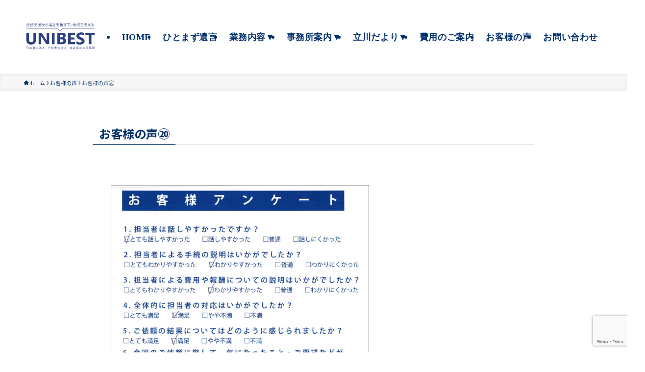

--- FILE ---
content_type: text/html; charset=UTF-8
request_url: https://unibest.or.jp/voice/voice20
body_size: 18626
content:
<!DOCTYPE html>
<html dir="ltr" lang="ja" data-loaded="false" data-scrolled="false" data-spmenu="closed">
<head>
<meta charset="utf-8">
<meta name="format-detection" content="telephone=no">
<meta http-equiv="X-UA-Compatible" content="IE=edge">
<meta name="viewport" content="width=device-width, viewport-fit=cover">
<title>お客様の声⑳ | UNIBEST | 立川の司法書士法人・行政書士法人・社会福祉士事務所</title>

		<!-- All in One SEO 4.9.3 - aioseo.com -->
	<meta name="robots" content="max-image-preview:large" />
	<link rel="canonical" href="https://unibest.or.jp/voice/voice20" />
	<meta name="generator" content="All in One SEO (AIOSEO) 4.9.3" />

		<!-- Google tag (gtag.js) -->
<script async src="https://www.googletagmanager.com/gtag/js?id=G-9XQDLCY7PW"></script>
<script>
  window.dataLayer = window.dataLayer || [];
  function gtag(){dataLayer.push(arguments);}
  gtag('js', new Date());

  gtag('config', 'G-9XQDLCY7PW');
</script>
		<script type="application/ld+json" class="aioseo-schema">
			{"@context":"https:\/\/schema.org","@graph":[{"@type":"BreadcrumbList","@id":"https:\/\/unibest.or.jp\/voice\/voice20#breadcrumblist","itemListElement":[{"@type":"ListItem","@id":"https:\/\/unibest.or.jp#listItem","position":1,"name":"\u30db\u30fc\u30e0","item":"https:\/\/unibest.or.jp","nextItem":{"@type":"ListItem","@id":"https:\/\/unibest.or.jp\/voice#listItem","name":"\u304a\u5ba2\u69d8\u306e\u58f0"}},{"@type":"ListItem","@id":"https:\/\/unibest.or.jp\/voice#listItem","position":2,"name":"\u304a\u5ba2\u69d8\u306e\u58f0","item":"https:\/\/unibest.or.jp\/voice","nextItem":{"@type":"ListItem","@id":"https:\/\/unibest.or.jp\/voice\/voice20#listItem","name":"\u304a\u5ba2\u69d8\u306e\u58f0\u2473"},"previousItem":{"@type":"ListItem","@id":"https:\/\/unibest.or.jp#listItem","name":"\u30db\u30fc\u30e0"}},{"@type":"ListItem","@id":"https:\/\/unibest.or.jp\/voice\/voice20#listItem","position":3,"name":"\u304a\u5ba2\u69d8\u306e\u58f0\u2473","previousItem":{"@type":"ListItem","@id":"https:\/\/unibest.or.jp\/voice#listItem","name":"\u304a\u5ba2\u69d8\u306e\u58f0"}}]},{"@type":"Organization","@id":"https:\/\/unibest.or.jp\/#organization","name":"UNIBEST | \u7acb\u5ddd\u306e\u53f8\u6cd5\u66f8\u58eb\u6cd5\u4eba\u30fb\u884c\u653f\u66f8\u58eb\u6cd5\u4eba\u30fb\u793e\u4f1a\u798f\u7949\u58eb\u4e8b\u52d9\u6240","description":"\u6cd5\u52d9\u652f\u63f4\u304b\u3089\u798f\u7949\u652f\u63f4\u307e\u3067\u3002\u5730\u57df\u3092\u652f\u3048\u308bUNIBEST\u30b0\u30eb\u30fc\u30d7","url":"https:\/\/unibest.or.jp\/"},{"@type":"WebPage","@id":"https:\/\/unibest.or.jp\/voice\/voice20#webpage","url":"https:\/\/unibest.or.jp\/voice\/voice20","name":"\u304a\u5ba2\u69d8\u306e\u58f0\u2473 | UNIBEST | \u7acb\u5ddd\u306e\u53f8\u6cd5\u66f8\u58eb\u6cd5\u4eba\u30fb\u884c\u653f\u66f8\u58eb\u6cd5\u4eba\u30fb\u793e\u4f1a\u798f\u7949\u58eb\u4e8b\u52d9\u6240","inLanguage":"ja","isPartOf":{"@id":"https:\/\/unibest.or.jp\/#website"},"breadcrumb":{"@id":"https:\/\/unibest.or.jp\/voice\/voice20#breadcrumblist"},"datePublished":"2021-03-02T12:16:54+09:00","dateModified":"2021-08-03T09:03:45+09:00"},{"@type":"WebSite","@id":"https:\/\/unibest.or.jp\/#website","url":"https:\/\/unibest.or.jp\/","name":"\u53f8\u6cd5\u66f8\u58eb\u6cd5\u4ebaUNIBEST | \u7acb\u5ddd\u30fb\u5e02\u30f6\u8c37\u306e\u53f8\u6cd5\u66f8\u58eb\u6cd5\u4eba\u30fb\u884c\u653f\u66f8\u58eb\u6cd5\u4eba","description":"\u6cd5\u52d9\u652f\u63f4\u304b\u3089\u798f\u7949\u652f\u63f4\u307e\u3067\u3002\u5730\u57df\u3092\u652f\u3048\u308bUNIBEST\u30b0\u30eb\u30fc\u30d7","inLanguage":"ja","publisher":{"@id":"https:\/\/unibest.or.jp\/#organization"}}]}
		</script>
		<!-- All in One SEO -->

<link rel='dns-prefetch' href='//use.fontawesome.com' />
<link rel='dns-prefetch' href='//fonts.googleapis.com' />
<link rel="alternate" type="application/rss+xml" title="UNIBEST | 立川の司法書士法人・行政書士法人・社会福祉士事務所 &raquo; フィード" href="https://unibest.or.jp/feed" />
<link rel="alternate" type="application/rss+xml" title="UNIBEST | 立川の司法書士法人・行政書士法人・社会福祉士事務所 &raquo; コメントフィード" href="https://unibest.or.jp/comments/feed" />
<style id='wp-img-auto-sizes-contain-inline-css' type='text/css'>
img:is([sizes=auto i],[sizes^="auto," i]){contain-intrinsic-size:3000px 1500px}
/*# sourceURL=wp-img-auto-sizes-contain-inline-css */
</style>
<style id='wp-block-library-inline-css' type='text/css'>
:root{--wp-block-synced-color:#7a00df;--wp-block-synced-color--rgb:122,0,223;--wp-bound-block-color:var(--wp-block-synced-color);--wp-editor-canvas-background:#ddd;--wp-admin-theme-color:#007cba;--wp-admin-theme-color--rgb:0,124,186;--wp-admin-theme-color-darker-10:#006ba1;--wp-admin-theme-color-darker-10--rgb:0,107,160.5;--wp-admin-theme-color-darker-20:#005a87;--wp-admin-theme-color-darker-20--rgb:0,90,135;--wp-admin-border-width-focus:2px}@media (min-resolution:192dpi){:root{--wp-admin-border-width-focus:1.5px}}.wp-element-button{cursor:pointer}:root .has-very-light-gray-background-color{background-color:#eee}:root .has-very-dark-gray-background-color{background-color:#313131}:root .has-very-light-gray-color{color:#eee}:root .has-very-dark-gray-color{color:#313131}:root .has-vivid-green-cyan-to-vivid-cyan-blue-gradient-background{background:linear-gradient(135deg,#00d084,#0693e3)}:root .has-purple-crush-gradient-background{background:linear-gradient(135deg,#34e2e4,#4721fb 50%,#ab1dfe)}:root .has-hazy-dawn-gradient-background{background:linear-gradient(135deg,#faaca8,#dad0ec)}:root .has-subdued-olive-gradient-background{background:linear-gradient(135deg,#fafae1,#67a671)}:root .has-atomic-cream-gradient-background{background:linear-gradient(135deg,#fdd79a,#004a59)}:root .has-nightshade-gradient-background{background:linear-gradient(135deg,#330968,#31cdcf)}:root .has-midnight-gradient-background{background:linear-gradient(135deg,#020381,#2874fc)}:root{--wp--preset--font-size--normal:16px;--wp--preset--font-size--huge:42px}.has-regular-font-size{font-size:1em}.has-larger-font-size{font-size:2.625em}.has-normal-font-size{font-size:var(--wp--preset--font-size--normal)}.has-huge-font-size{font-size:var(--wp--preset--font-size--huge)}.has-text-align-center{text-align:center}.has-text-align-left{text-align:left}.has-text-align-right{text-align:right}.has-fit-text{white-space:nowrap!important}#end-resizable-editor-section{display:none}.aligncenter{clear:both}.items-justified-left{justify-content:flex-start}.items-justified-center{justify-content:center}.items-justified-right{justify-content:flex-end}.items-justified-space-between{justify-content:space-between}.screen-reader-text{border:0;clip-path:inset(50%);height:1px;margin:-1px;overflow:hidden;padding:0;position:absolute;width:1px;word-wrap:normal!important}.screen-reader-text:focus{background-color:#ddd;clip-path:none;color:#444;display:block;font-size:1em;height:auto;left:5px;line-height:normal;padding:15px 23px 14px;text-decoration:none;top:5px;width:auto;z-index:100000}html :where(.has-border-color){border-style:solid}html :where([style*=border-top-color]){border-top-style:solid}html :where([style*=border-right-color]){border-right-style:solid}html :where([style*=border-bottom-color]){border-bottom-style:solid}html :where([style*=border-left-color]){border-left-style:solid}html :where([style*=border-width]){border-style:solid}html :where([style*=border-top-width]){border-top-style:solid}html :where([style*=border-right-width]){border-right-style:solid}html :where([style*=border-bottom-width]){border-bottom-style:solid}html :where([style*=border-left-width]){border-left-style:solid}html :where(img[class*=wp-image-]){height:auto;max-width:100%}:where(figure){margin:0 0 1em}html :where(.is-position-sticky){--wp-admin--admin-bar--position-offset:var(--wp-admin--admin-bar--height,0px)}@media screen and (max-width:600px){html :where(.is-position-sticky){--wp-admin--admin-bar--position-offset:0px}}

/*# sourceURL=wp-block-library-inline-css */
</style><style id='wp-block-columns-inline-css' type='text/css'>
.wp-block-columns{box-sizing:border-box;display:flex;flex-wrap:wrap!important}@media (min-width:782px){.wp-block-columns{flex-wrap:nowrap!important}}.wp-block-columns{align-items:normal!important}.wp-block-columns.are-vertically-aligned-top{align-items:flex-start}.wp-block-columns.are-vertically-aligned-center{align-items:center}.wp-block-columns.are-vertically-aligned-bottom{align-items:flex-end}@media (max-width:781px){.wp-block-columns:not(.is-not-stacked-on-mobile)>.wp-block-column{flex-basis:100%!important}}@media (min-width:782px){.wp-block-columns:not(.is-not-stacked-on-mobile)>.wp-block-column{flex-basis:0;flex-grow:1}.wp-block-columns:not(.is-not-stacked-on-mobile)>.wp-block-column[style*=flex-basis]{flex-grow:0}}.wp-block-columns.is-not-stacked-on-mobile{flex-wrap:nowrap!important}.wp-block-columns.is-not-stacked-on-mobile>.wp-block-column{flex-basis:0;flex-grow:1}.wp-block-columns.is-not-stacked-on-mobile>.wp-block-column[style*=flex-basis]{flex-grow:0}:where(.wp-block-columns){margin-bottom:1.75em}:where(.wp-block-columns.has-background){padding:1.25em 2.375em}.wp-block-column{flex-grow:1;min-width:0;overflow-wrap:break-word;word-break:break-word}.wp-block-column.is-vertically-aligned-top{align-self:flex-start}.wp-block-column.is-vertically-aligned-center{align-self:center}.wp-block-column.is-vertically-aligned-bottom{align-self:flex-end}.wp-block-column.is-vertically-aligned-stretch{align-self:stretch}.wp-block-column.is-vertically-aligned-bottom,.wp-block-column.is-vertically-aligned-center,.wp-block-column.is-vertically-aligned-top{width:100%}
/*# sourceURL=https://unibest.or.jp/wp-includes/blocks/columns/style.min.css */
</style>
<style id='wp-block-paragraph-inline-css' type='text/css'>
.is-small-text{font-size:.875em}.is-regular-text{font-size:1em}.is-large-text{font-size:2.25em}.is-larger-text{font-size:3em}.has-drop-cap:not(:focus):first-letter{float:left;font-size:8.4em;font-style:normal;font-weight:100;line-height:.68;margin:.05em .1em 0 0;text-transform:uppercase}body.rtl .has-drop-cap:not(:focus):first-letter{float:none;margin-left:.1em}p.has-drop-cap.has-background{overflow:hidden}:root :where(p.has-background){padding:1.25em 2.375em}:where(p.has-text-color:not(.has-link-color)) a{color:inherit}p.has-text-align-left[style*="writing-mode:vertical-lr"],p.has-text-align-right[style*="writing-mode:vertical-rl"]{rotate:180deg}
/*# sourceURL=https://unibest.or.jp/wp-includes/blocks/paragraph/style.min.css */
</style>
<style id='wp-block-separator-inline-css' type='text/css'>
@charset "UTF-8";.wp-block-separator{border:none;border-top:2px solid}:root :where(.wp-block-separator.is-style-dots){height:auto;line-height:1;text-align:center}:root :where(.wp-block-separator.is-style-dots):before{color:currentColor;content:"···";font-family:serif;font-size:1.5em;letter-spacing:2em;padding-left:2em}.wp-block-separator.is-style-dots{background:none!important;border:none!important}
/*# sourceURL=https://unibest.or.jp/wp-includes/blocks/separator/style.min.css */
</style>
<style id='global-styles-inline-css' type='text/css'>
:root{--wp--preset--aspect-ratio--square: 1;--wp--preset--aspect-ratio--4-3: 4/3;--wp--preset--aspect-ratio--3-4: 3/4;--wp--preset--aspect-ratio--3-2: 3/2;--wp--preset--aspect-ratio--2-3: 2/3;--wp--preset--aspect-ratio--16-9: 16/9;--wp--preset--aspect-ratio--9-16: 9/16;--wp--preset--color--black: #000;--wp--preset--color--cyan-bluish-gray: #abb8c3;--wp--preset--color--white: #fff;--wp--preset--color--pale-pink: #f78da7;--wp--preset--color--vivid-red: #cf2e2e;--wp--preset--color--luminous-vivid-orange: #ff6900;--wp--preset--color--luminous-vivid-amber: #fcb900;--wp--preset--color--light-green-cyan: #7bdcb5;--wp--preset--color--vivid-green-cyan: #00d084;--wp--preset--color--pale-cyan-blue: #8ed1fc;--wp--preset--color--vivid-cyan-blue: #0693e3;--wp--preset--color--vivid-purple: #9b51e0;--wp--preset--color--swl-main: var(--color_main);--wp--preset--color--swl-main-thin: var(--color_main_thin);--wp--preset--color--swl-gray: var(--color_gray);--wp--preset--color--swl-deep-01: var(--color_deep01);--wp--preset--color--swl-deep-02: var(--color_deep02);--wp--preset--color--swl-deep-03: var(--color_deep03);--wp--preset--color--swl-deep-04: var(--color_deep04);--wp--preset--color--swl-pale-01: var(--color_pale01);--wp--preset--color--swl-pale-02: var(--color_pale02);--wp--preset--color--swl-pale-03: var(--color_pale03);--wp--preset--color--swl-pale-04: var(--color_pale04);--wp--preset--gradient--vivid-cyan-blue-to-vivid-purple: linear-gradient(135deg,rgb(6,147,227) 0%,rgb(155,81,224) 100%);--wp--preset--gradient--light-green-cyan-to-vivid-green-cyan: linear-gradient(135deg,rgb(122,220,180) 0%,rgb(0,208,130) 100%);--wp--preset--gradient--luminous-vivid-amber-to-luminous-vivid-orange: linear-gradient(135deg,rgb(252,185,0) 0%,rgb(255,105,0) 100%);--wp--preset--gradient--luminous-vivid-orange-to-vivid-red: linear-gradient(135deg,rgb(255,105,0) 0%,rgb(207,46,46) 100%);--wp--preset--gradient--very-light-gray-to-cyan-bluish-gray: linear-gradient(135deg,rgb(238,238,238) 0%,rgb(169,184,195) 100%);--wp--preset--gradient--cool-to-warm-spectrum: linear-gradient(135deg,rgb(74,234,220) 0%,rgb(151,120,209) 20%,rgb(207,42,186) 40%,rgb(238,44,130) 60%,rgb(251,105,98) 80%,rgb(254,248,76) 100%);--wp--preset--gradient--blush-light-purple: linear-gradient(135deg,rgb(255,206,236) 0%,rgb(152,150,240) 100%);--wp--preset--gradient--blush-bordeaux: linear-gradient(135deg,rgb(254,205,165) 0%,rgb(254,45,45) 50%,rgb(107,0,62) 100%);--wp--preset--gradient--luminous-dusk: linear-gradient(135deg,rgb(255,203,112) 0%,rgb(199,81,192) 50%,rgb(65,88,208) 100%);--wp--preset--gradient--pale-ocean: linear-gradient(135deg,rgb(255,245,203) 0%,rgb(182,227,212) 50%,rgb(51,167,181) 100%);--wp--preset--gradient--electric-grass: linear-gradient(135deg,rgb(202,248,128) 0%,rgb(113,206,126) 100%);--wp--preset--gradient--midnight: linear-gradient(135deg,rgb(2,3,129) 0%,rgb(40,116,252) 100%);--wp--preset--font-size--small: 0.9em;--wp--preset--font-size--medium: 1.1em;--wp--preset--font-size--large: 1.25em;--wp--preset--font-size--x-large: 42px;--wp--preset--font-size--xs: 0.75em;--wp--preset--font-size--huge: 1.6em;--wp--preset--spacing--20: 0.44rem;--wp--preset--spacing--30: 0.67rem;--wp--preset--spacing--40: 1rem;--wp--preset--spacing--50: 1.5rem;--wp--preset--spacing--60: 2.25rem;--wp--preset--spacing--70: 3.38rem;--wp--preset--spacing--80: 5.06rem;--wp--preset--shadow--natural: 6px 6px 9px rgba(0, 0, 0, 0.2);--wp--preset--shadow--deep: 12px 12px 50px rgba(0, 0, 0, 0.4);--wp--preset--shadow--sharp: 6px 6px 0px rgba(0, 0, 0, 0.2);--wp--preset--shadow--outlined: 6px 6px 0px -3px rgb(255, 255, 255), 6px 6px rgb(0, 0, 0);--wp--preset--shadow--crisp: 6px 6px 0px rgb(0, 0, 0);}:where(.is-layout-flex){gap: 0.5em;}:where(.is-layout-grid){gap: 0.5em;}body .is-layout-flex{display: flex;}.is-layout-flex{flex-wrap: wrap;align-items: center;}.is-layout-flex > :is(*, div){margin: 0;}body .is-layout-grid{display: grid;}.is-layout-grid > :is(*, div){margin: 0;}:where(.wp-block-columns.is-layout-flex){gap: 2em;}:where(.wp-block-columns.is-layout-grid){gap: 2em;}:where(.wp-block-post-template.is-layout-flex){gap: 1.25em;}:where(.wp-block-post-template.is-layout-grid){gap: 1.25em;}.has-black-color{color: var(--wp--preset--color--black) !important;}.has-cyan-bluish-gray-color{color: var(--wp--preset--color--cyan-bluish-gray) !important;}.has-white-color{color: var(--wp--preset--color--white) !important;}.has-pale-pink-color{color: var(--wp--preset--color--pale-pink) !important;}.has-vivid-red-color{color: var(--wp--preset--color--vivid-red) !important;}.has-luminous-vivid-orange-color{color: var(--wp--preset--color--luminous-vivid-orange) !important;}.has-luminous-vivid-amber-color{color: var(--wp--preset--color--luminous-vivid-amber) !important;}.has-light-green-cyan-color{color: var(--wp--preset--color--light-green-cyan) !important;}.has-vivid-green-cyan-color{color: var(--wp--preset--color--vivid-green-cyan) !important;}.has-pale-cyan-blue-color{color: var(--wp--preset--color--pale-cyan-blue) !important;}.has-vivid-cyan-blue-color{color: var(--wp--preset--color--vivid-cyan-blue) !important;}.has-vivid-purple-color{color: var(--wp--preset--color--vivid-purple) !important;}.has-black-background-color{background-color: var(--wp--preset--color--black) !important;}.has-cyan-bluish-gray-background-color{background-color: var(--wp--preset--color--cyan-bluish-gray) !important;}.has-white-background-color{background-color: var(--wp--preset--color--white) !important;}.has-pale-pink-background-color{background-color: var(--wp--preset--color--pale-pink) !important;}.has-vivid-red-background-color{background-color: var(--wp--preset--color--vivid-red) !important;}.has-luminous-vivid-orange-background-color{background-color: var(--wp--preset--color--luminous-vivid-orange) !important;}.has-luminous-vivid-amber-background-color{background-color: var(--wp--preset--color--luminous-vivid-amber) !important;}.has-light-green-cyan-background-color{background-color: var(--wp--preset--color--light-green-cyan) !important;}.has-vivid-green-cyan-background-color{background-color: var(--wp--preset--color--vivid-green-cyan) !important;}.has-pale-cyan-blue-background-color{background-color: var(--wp--preset--color--pale-cyan-blue) !important;}.has-vivid-cyan-blue-background-color{background-color: var(--wp--preset--color--vivid-cyan-blue) !important;}.has-vivid-purple-background-color{background-color: var(--wp--preset--color--vivid-purple) !important;}.has-black-border-color{border-color: var(--wp--preset--color--black) !important;}.has-cyan-bluish-gray-border-color{border-color: var(--wp--preset--color--cyan-bluish-gray) !important;}.has-white-border-color{border-color: var(--wp--preset--color--white) !important;}.has-pale-pink-border-color{border-color: var(--wp--preset--color--pale-pink) !important;}.has-vivid-red-border-color{border-color: var(--wp--preset--color--vivid-red) !important;}.has-luminous-vivid-orange-border-color{border-color: var(--wp--preset--color--luminous-vivid-orange) !important;}.has-luminous-vivid-amber-border-color{border-color: var(--wp--preset--color--luminous-vivid-amber) !important;}.has-light-green-cyan-border-color{border-color: var(--wp--preset--color--light-green-cyan) !important;}.has-vivid-green-cyan-border-color{border-color: var(--wp--preset--color--vivid-green-cyan) !important;}.has-pale-cyan-blue-border-color{border-color: var(--wp--preset--color--pale-cyan-blue) !important;}.has-vivid-cyan-blue-border-color{border-color: var(--wp--preset--color--vivid-cyan-blue) !important;}.has-vivid-purple-border-color{border-color: var(--wp--preset--color--vivid-purple) !important;}.has-vivid-cyan-blue-to-vivid-purple-gradient-background{background: var(--wp--preset--gradient--vivid-cyan-blue-to-vivid-purple) !important;}.has-light-green-cyan-to-vivid-green-cyan-gradient-background{background: var(--wp--preset--gradient--light-green-cyan-to-vivid-green-cyan) !important;}.has-luminous-vivid-amber-to-luminous-vivid-orange-gradient-background{background: var(--wp--preset--gradient--luminous-vivid-amber-to-luminous-vivid-orange) !important;}.has-luminous-vivid-orange-to-vivid-red-gradient-background{background: var(--wp--preset--gradient--luminous-vivid-orange-to-vivid-red) !important;}.has-very-light-gray-to-cyan-bluish-gray-gradient-background{background: var(--wp--preset--gradient--very-light-gray-to-cyan-bluish-gray) !important;}.has-cool-to-warm-spectrum-gradient-background{background: var(--wp--preset--gradient--cool-to-warm-spectrum) !important;}.has-blush-light-purple-gradient-background{background: var(--wp--preset--gradient--blush-light-purple) !important;}.has-blush-bordeaux-gradient-background{background: var(--wp--preset--gradient--blush-bordeaux) !important;}.has-luminous-dusk-gradient-background{background: var(--wp--preset--gradient--luminous-dusk) !important;}.has-pale-ocean-gradient-background{background: var(--wp--preset--gradient--pale-ocean) !important;}.has-electric-grass-gradient-background{background: var(--wp--preset--gradient--electric-grass) !important;}.has-midnight-gradient-background{background: var(--wp--preset--gradient--midnight) !important;}.has-small-font-size{font-size: var(--wp--preset--font-size--small) !important;}.has-medium-font-size{font-size: var(--wp--preset--font-size--medium) !important;}.has-large-font-size{font-size: var(--wp--preset--font-size--large) !important;}.has-x-large-font-size{font-size: var(--wp--preset--font-size--x-large) !important;}
:where(.wp-block-columns.is-layout-flex){gap: 2em;}:where(.wp-block-columns.is-layout-grid){gap: 2em;}
/*# sourceURL=global-styles-inline-css */
</style>

<link rel='stylesheet' id='swell-icons-css' href='https://unibest.or.jp/wp-content/themes/swell/build/css/swell-icons.css?ver=2.16.0' type='text/css' media='all' />
<link rel='stylesheet' id='main_style-css' href='https://unibest.or.jp/wp-content/themes/swell/build/css/main.css?ver=2.16.0' type='text/css' media='all' />
<link rel='stylesheet' id='swell_blocks-css' href='https://unibest.or.jp/wp-content/themes/swell/build/css/blocks.css?ver=2.16.0' type='text/css' media='all' />
<style id='swell_custom-inline-css' type='text/css'>
:root{--swl-fz--content:4vw;--swl-font_family:"Noto Sans JP", sans-serif;--swl-font_weight:400;--color_main:#00316c;--color_text:#00316c;--color_link:#1176d4;--color_htag:#00316c;--color_bg:#ffffff;--color_gradient1:#d8ffff;--color_gradient2:#87e7ff;--color_main_thin:rgba(0, 61, 135, 0.05 );--color_main_dark:rgba(0, 37, 81, 1 );--color_list_check:#00316c;--color_list_num:#00316c;--color_list_good:#86dd7b;--color_list_triangle:#f4e03a;--color_list_bad:#f36060;--color_faq_q:#d55656;--color_faq_a:#6599b7;--color_icon_good:#3cd250;--color_icon_good_bg:#ecffe9;--color_icon_bad:#4b73eb;--color_icon_bad_bg:#eafaff;--color_icon_info:#f578b4;--color_icon_info_bg:#fff0fa;--color_icon_announce:#ffa537;--color_icon_announce_bg:#fff5f0;--color_icon_pen:#7a7a7a;--color_icon_pen_bg:#f7f7f7;--color_icon_book:#787364;--color_icon_book_bg:#f8f6ef;--color_icon_point:#ffa639;--color_icon_check:#86d67c;--color_icon_batsu:#f36060;--color_icon_hatena:#5295cc;--color_icon_caution:#f7da38;--color_icon_memo:#84878a;--color_deep01:#e44141;--color_deep02:#3d79d5;--color_deep03:#63a84d;--color_deep04:#f09f4d;--color_pale01:#fff2f0;--color_pale02:#f3f8fd;--color_pale03:#f1f9ee;--color_pale04:#fdf9ee;--color_mark_blue:#b7e3ff;--color_mark_green:#bdf9c3;--color_mark_yellow:#fcf69f;--color_mark_orange:#ffddbc;--border01:solid 1px var(--color_main);--border02:double 4px var(--color_main);--border03:inset 3px #1e73be;--border04:solid 4px var(--color_gray);--card_posts_thumb_ratio:56.25%;--list_posts_thumb_ratio:61.805%;--big_posts_thumb_ratio:56.25%;--thumb_posts_thumb_ratio:61.805%;--blogcard_thumb_ratio:56.25%;--color_header_bg:#ffffff;--color_header_text:#00316c;--color_footer_bg:#00316c;--color_footer_text:#ffffff;--container_size:1200px;--article_size:900px;--logo_size_sp:80px;--logo_size_pc:120px;--logo_size_pcfix:48px;--color_gnav_bg:var(--color_main);}.swl-cell-bg[data-icon="doubleCircle"]{--cell-icon-color:#ffc977}.swl-cell-bg[data-icon="circle"]{--cell-icon-color:#94e29c}.swl-cell-bg[data-icon="triangle"]{--cell-icon-color:#eeda2f}.swl-cell-bg[data-icon="close"]{--cell-icon-color:#ec9191}.swl-cell-bg[data-icon="hatena"]{--cell-icon-color:#93c9da}.swl-cell-bg[data-icon="check"]{--cell-icon-color:#94e29c}.swl-cell-bg[data-icon="line"]{--cell-icon-color:#9b9b9b}.cap_box[data-colset="col1"]{--capbox-color:#f59b5f;--capbox-color--bg:#fff8eb}.cap_box[data-colset="col2"]{--capbox-color:#5fb9f5;--capbox-color--bg:#edf5ff}.cap_box[data-colset="col3"]{--capbox-color:#2fcd90;--capbox-color--bg:#eafaf2}.red_{--the-btn-color:#f74a4a;--the-btn-color2:#ffbc49;--the-solid-shadow: rgba(185, 56, 56, 1 )}.blue_{--the-btn-color:#338df4;--the-btn-color2:#35eaff;--the-solid-shadow: rgba(38, 106, 183, 1 )}.green_{--the-btn-color:#62d847;--the-btn-color2:#7bf7bd;--the-solid-shadow: rgba(74, 162, 53, 1 )}.is-style-btn_normal{--the-btn-radius:80px}.is-style-btn_solid{--the-btn-radius:80px}.is-style-btn_shiny{--the-btn-radius:80px}.is-style-btn_line{--the-btn-radius:80px}.post_content blockquote{padding:1.5em 2em 1.5em 3em}.post_content blockquote::before{content:"";display:block;width:5px;height:calc(100% - 3em);top:1.5em;left:1.5em;border-left:solid 1px rgba(180,180,180,.75);border-right:solid 1px rgba(180,180,180,.75);}.mark_blue{background:repeating-linear-gradient(-45deg,var(--color_mark_blue),var(--color_mark_blue) 2px,transparent 2px,transparent 4px)}.mark_green{background:repeating-linear-gradient(-45deg,var(--color_mark_green),var(--color_mark_green) 2px,transparent 2px,transparent 4px)}.mark_yellow{background:repeating-linear-gradient(-45deg,var(--color_mark_yellow),var(--color_mark_yellow) 2px,transparent 2px,transparent 4px)}.mark_orange{background:repeating-linear-gradient(-45deg,var(--color_mark_orange),var(--color_mark_orange) 2px,transparent 2px,transparent 4px)}[class*="is-style-icon_"]{color:#333;border-width:0}[class*="is-style-big_icon_"]{border-width:2px;border-style:solid}[data-col="gray"] .c-balloon__text{background:#f7f7f7;border-color:#ccc}[data-col="gray"] .c-balloon__before{border-right-color:#f7f7f7}[data-col="green"] .c-balloon__text{background:#d1f8c2;border-color:#9ddd93}[data-col="green"] .c-balloon__before{border-right-color:#d1f8c2}[data-col="blue"] .c-balloon__text{background:#e2f6ff;border-color:#93d2f0}[data-col="blue"] .c-balloon__before{border-right-color:#e2f6ff}[data-col="red"] .c-balloon__text{background:#ffebeb;border-color:#f48789}[data-col="red"] .c-balloon__before{border-right-color:#ffebeb}[data-col="yellow"] .c-balloon__text{background:#f9f7d2;border-color:#fbe593}[data-col="yellow"] .c-balloon__before{border-right-color:#f9f7d2}.-type-list2 .p-postList__body::after,.-type-big .p-postList__body::after{content: "READ MORE »";}.c-postThumb__cat{background-color:#00316c;color:#fff;background: repeating-linear-gradient(100deg, #00316c 0, rgba(0, 78, 173, 1 ) 100%)}.post_content h2:where(:not([class^="swell-block-"]):not(.faq_q):not(.p-postList__title)){padding:.5em 0px .5em 24px}.post_content h2:where(:not([class^="swell-block-"]):not(.faq_q):not(.p-postList__title))::before{position:absolute;display:block;pointer-events:none;content:"";left:0;top:0;width:8px;height:100%;background: repeating-linear-gradient(var(--color_htag) 0%, var(--color_htag) 50%, rgba(0, 49, 108, 0.15 ) 50%, rgba(0, 49, 108, 0.15 ) 100%);}.post_content h3:where(:not([class^="swell-block-"]):not(.faq_q):not(.p-postList__title)){padding:0 .5em .5em}.post_content h3:where(:not([class^="swell-block-"]):not(.faq_q):not(.p-postList__title))::before{content:"";width:100%;height:2px;background: repeating-linear-gradient(90deg, var(--color_htag) 0%, var(--color_htag) 29.3%, rgba(0, 61, 135, 0.2 ) 29.3%, rgba(0, 61, 135, 0.2 ) 100%)}.post_content h4:where(:not([class^="swell-block-"]):not(.faq_q):not(.p-postList__title)){padding:0 0 0 16px;border-left:solid 2px var(--color_htag)}.l-header{border-bottom: solid 1px rgba(0,0,0,.1)}.l-header__menuBtn{order:3}.l-header__customBtn{order:1}.c-gnav a::after{background:var(--color_main);width:100%;height:2px;transform:scaleX(0)}.p-spHeadMenu .menu-item.-current{border-bottom-color:var(--color_main)}.c-gnav > li:hover > a::after,.c-gnav > .-current > a::after{transform: scaleX(1)}.c-gnav .sub-menu{color:#333;background:#fff}.l-fixHeader::before{opacity:1}#pagetop{border-radius:50%}.c-widget__title.-spmenu{padding:.5em .75em;border-radius:var(--swl-radius--2, 0px);background:var(--color_main);color:#fff;}.c-widget__title.-footer{padding:.5em}.c-widget__title.-footer::before{content:"";bottom:0;left:0;width:40%;z-index:1;background:var(--color_main)}.c-widget__title.-footer::after{content:"";bottom:0;left:0;width:100%;background:var(--color_border)}.c-secTitle{border-left:solid 2px var(--color_main);padding:0em .75em}.p-spMenu{color:#333}.p-spMenu__inner::before{background:#fdfdfd;opacity:1}.p-spMenu__overlay{background:#000;opacity:0.6}[class*="page-numbers"]{color:#fff;background-color:#dedede}a{text-decoration: none}.l-topTitleArea.c-filterLayer::before{background-color:#000;opacity:0.2;content:""}@media screen and (min-width: 960px){:root{}}@media screen and (max-width: 959px){:root{}.l-header__logo{order:2;text-align:center}}@media screen and (min-width: 600px){:root{--swl-fz--content:16px;}}@media screen and (max-width: 599px){:root{}}@media (min-width: 1108px) {.alignwide{left:-100px;width:calc(100% + 200px);}}@media (max-width: 1108px) {.-sidebar-off .swell-block-fullWide__inner.l-container .alignwide{left:0px;width:100%;}}.l-fixHeader .l-fixHeader__gnav{order:0}[data-scrolled=true] .l-fixHeader[data-ready]{opacity:1;-webkit-transform:translateY(0)!important;transform:translateY(0)!important;visibility:visible}.-body-solid .l-fixHeader{box-shadow:0 2px 4px var(--swl-color_shadow)}.l-fixHeader__inner{align-items:stretch;color:var(--color_header_text);display:flex;padding-bottom:0;padding-top:0;position:relative;z-index:1}.l-fixHeader__logo{align-items:center;display:flex;line-height:1;margin-right:24px;order:0;padding:16px 0}.is-style-btn_normal a,.is-style-btn_shiny a{box-shadow:var(--swl-btn_shadow)}.c-shareBtns__btn,.is-style-balloon>.c-tabList .c-tabList__button,.p-snsCta,[class*=page-numbers]{box-shadow:var(--swl-box_shadow)}.p-articleThumb__img,.p-articleThumb__youtube{box-shadow:var(--swl-img_shadow)}.p-pickupBanners__item .c-bannerLink,.p-postList__thumb{box-shadow:0 2px 8px rgba(0,0,0,.1),0 4px 4px -4px rgba(0,0,0,.1)}.p-postList.-w-ranking li:before{background-image:repeating-linear-gradient(-45deg,hsla(0,0%,100%,.1),hsla(0,0%,100%,.1) 6px,transparent 0,transparent 12px);box-shadow:1px 1px 4px rgba(0,0,0,.2)}:root{--swl-radius--2:2px;--swl-radius--4:4px;--swl-radius--8:8px}.c-categoryList__link,.c-tagList__link,.tag-cloud-link{border-radius:16px;padding:6px 10px}.-related .p-postList__thumb,.is-style-bg_gray,.is-style-bg_main,.is-style-bg_main_thin,.is-style-bg_stripe,.is-style-border_dg,.is-style-border_dm,.is-style-border_sg,.is-style-border_sm,.is-style-dent_box,.is-style-note_box,.is-style-stitch,[class*=is-style-big_icon_],input[type=number],input[type=text],textarea{border-radius:4px}.-ps-style-img .p-postList__link,.-type-thumb .p-postList__link,.p-postList__thumb{border-radius:12px;overflow:hidden;z-index:0}.c-widget .-type-list.-w-ranking .p-postList__item:before{border-radius:16px;left:2px;top:2px}.c-widget .-type-card.-w-ranking .p-postList__item:before{border-radius:0 0 4px 4px}.c-postThumb__cat{border-radius:16px;margin:.5em;padding:0 8px}.cap_box_ttl{border-radius:2px 2px 0 0}.cap_box_content{border-radius:0 0 2px 2px}.cap_box.is-style-small_ttl .cap_box_content{border-radius:0 2px 2px 2px}.cap_box.is-style-inner .cap_box_content,.cap_box.is-style-onborder_ttl .cap_box_content,.cap_box.is-style-onborder_ttl2 .cap_box_content,.cap_box.is-style-onborder_ttl2 .cap_box_ttl,.cap_box.is-style-shadow{border-radius:2px}.is-style-more_btn a,.p-postList__body:after,.submit{border-radius:40px}@media (min-width:960px){#sidebar .-type-list .p-postList__thumb{border-radius:8px}}@media not all and (min-width:960px){.-ps-style-img .p-postList__link,.-type-thumb .p-postList__link,.p-postList__thumb{border-radius:8px}}@media (min-width:960px){.-series .l-header__inner{align-items:stretch;display:flex}.-series .l-header__logo{align-items:center;display:flex;flex-wrap:wrap;margin-right:24px;padding:16px 0}.-series .l-header__logo .c-catchphrase{font-size:13px;padding:4px 0}.-series .c-headLogo{margin-right:16px}.-series-right .l-header__inner{justify-content:space-between}.-series-right .c-gnavWrap{margin-left:auto}.-series-right .w-header{margin-left:12px}.-series-left .w-header{margin-left:auto}}@media (min-width:960px) and (min-width:600px){.-series .c-headLogo{max-width:400px}}.l-header__spNav{background-color:var(--color_gnav_bg)}.p-spHeadMenu a{color:#fff}.p-spHeadMenu .menu-item.-current{border-bottom-color:#fff}@media (min-width:960px){.-parallel .l-header__gnav{background-color:var(--color_gnav_bg);color:#fff}.-parallel .l-header__gnav .c-gnav>li>a{padding-bottom:12px;padding-top:12px}.-parallel .l-header__gnav .c-gnav>li>a:after{background-color:#fff}.-parallel-top .l-header__gnav{margin-bottom:8px}.-parallel-bottom .l-header__gnav{margin-top:8px}}.c-gnav .sub-menu a:before,.c-listMenu a:before{-webkit-font-smoothing:antialiased;-moz-osx-font-smoothing:grayscale;font-family:icomoon!important;font-style:normal;font-variant:normal;font-weight:400;line-height:1;text-transform:none}.c-submenuToggleBtn{display:none}.c-listMenu a{padding:.75em 1em .75em 1.5em;transition:padding .25s}.c-listMenu a:hover{padding-left:1.75em;padding-right:.75em}.c-gnav .sub-menu a:before,.c-listMenu a:before{color:inherit;content:"\e921";display:inline-block;left:2px;position:absolute;top:50%;-webkit-transform:translateY(-50%);transform:translateY(-50%);vertical-align:middle}.widget_categories>ul>.cat-item>a,.wp-block-categories-list>li>a{padding-left:1.75em}.c-listMenu .children,.c-listMenu .sub-menu{margin:0}.c-listMenu .children a,.c-listMenu .sub-menu a{font-size:.9em;padding-left:2.5em}.c-listMenu .children a:before,.c-listMenu .sub-menu a:before{left:1em}.c-listMenu .children a:hover,.c-listMenu .sub-menu a:hover{padding-left:2.75em}.c-listMenu .children ul a,.c-listMenu .sub-menu ul a{padding-left:3.25em}.c-listMenu .children ul a:before,.c-listMenu .sub-menu ul a:before{left:1.75em}.c-listMenu .children ul a:hover,.c-listMenu .sub-menu ul a:hover{padding-left:3.5em}.c-gnav li:hover>.sub-menu{opacity:1;visibility:visible}.c-gnav .sub-menu:before{background:inherit;content:"";height:100%;left:0;position:absolute;top:0;width:100%;z-index:0}.c-gnav .sub-menu .sub-menu{left:100%;top:0;z-index:-1}.c-gnav .sub-menu a{padding-left:2em}.c-gnav .sub-menu a:before{left:.5em}.c-gnav .sub-menu a:hover .ttl{left:4px}:root{--color_content_bg:var(--color_bg);}.c-widget__title.-side{padding:.5em}.c-widget__title.-side::before{content:"";bottom:0;left:0;width:40%;z-index:1;background:var(--color_main)}.c-widget__title.-side::after{content:"";bottom:0;left:0;width:100%;background:var(--color_border)}.page.-index-off .w-beforeToc{display:none}@media screen and (min-width: 960px){:root{}}@media screen and (max-width: 959px){:root{}}@media screen and (min-width: 600px){:root{}}@media screen and (max-width: 599px){:root{}}.swell-block-fullWide__inner.l-container{--swl-fw_inner_pad:var(--swl-pad_container,0px)}@media (min-width:960px){.-sidebar-on .l-content .alignfull,.-sidebar-on .l-content .alignwide{left:-16px;width:calc(100% + 32px)}.swell-block-fullWide__inner.l-article{--swl-fw_inner_pad:var(--swl-pad_post_content,0px)}.-sidebar-on .swell-block-fullWide__inner .alignwide{left:0;width:100%}.-sidebar-on .swell-block-fullWide__inner .alignfull{left:calc(0px - var(--swl-fw_inner_pad, 0))!important;margin-left:0!important;margin-right:0!important;width:calc(100% + var(--swl-fw_inner_pad, 0)*2)!important}}.-index-off .p-toc,.swell-toc-placeholder:empty{display:none}.p-toc.-modal{height:100%;margin:0;overflow-y:auto;padding:0}#main_content .p-toc{border-radius:var(--swl-radius--2,0);margin:4em auto;max-width:800px}#sidebar .p-toc{margin-top:-.5em}.p-toc .__pn:before{content:none!important;counter-increment:none}.p-toc .__prev{margin:0 0 1em}.p-toc .__next{margin:1em 0 0}.p-toc.is-omitted:not([data-omit=ct]) [data-level="2"] .p-toc__childList{height:0;margin-bottom:-.5em;visibility:hidden}.p-toc.is-omitted:not([data-omit=nest]){position:relative}.p-toc.is-omitted:not([data-omit=nest]):before{background:linear-gradient(hsla(0,0%,100%,0),var(--color_bg));bottom:5em;content:"";height:4em;left:0;opacity:.75;pointer-events:none;position:absolute;width:100%;z-index:1}.p-toc.is-omitted:not([data-omit=nest]):after{background:var(--color_bg);bottom:0;content:"";height:5em;left:0;opacity:.75;position:absolute;width:100%;z-index:1}.p-toc.is-omitted:not([data-omit=nest]) .__next,.p-toc.is-omitted:not([data-omit=nest]) [data-omit="1"]{display:none}.p-toc .p-toc__expandBtn{background-color:#f7f7f7;border:rgba(0,0,0,.2);border-radius:5em;box-shadow:0 0 0 1px #bbb;color:#333;display:block;font-size:14px;line-height:1.5;margin:.75em auto 0;min-width:6em;padding:.5em 1em;position:relative;transition:box-shadow .25s;z-index:2}.p-toc[data-omit=nest] .p-toc__expandBtn{display:inline-block;font-size:13px;margin:0 0 0 1.25em;padding:.5em .75em}.p-toc:not([data-omit=nest]) .p-toc__expandBtn:after,.p-toc:not([data-omit=nest]) .p-toc__expandBtn:before{border-top-color:inherit;border-top-style:dotted;border-top-width:3px;content:"";display:block;height:1px;position:absolute;top:calc(50% - 1px);transition:border-color .25s;width:100%;width:22px}.p-toc:not([data-omit=nest]) .p-toc__expandBtn:before{right:calc(100% + 1em)}.p-toc:not([data-omit=nest]) .p-toc__expandBtn:after{left:calc(100% + 1em)}.p-toc.is-expanded .p-toc__expandBtn{border-color:transparent}.p-toc__ttl{display:block;font-size:1.2em;line-height:1;position:relative;text-align:center}.p-toc__ttl:before{content:"\e918";display:inline-block;font-family:icomoon;margin-right:.5em;padding-bottom:2px;vertical-align:middle}#index_modal .p-toc__ttl{margin-bottom:.5em}.p-toc__list li{line-height:1.6}.p-toc__list>li+li{margin-top:.5em}.p-toc__list .p-toc__childList{padding-left:.5em}.p-toc__list [data-level="3"]{font-size:.9em}.p-toc__list .mininote{display:none}.post_content .p-toc__list{padding-left:0}#sidebar .p-toc__list{margin-bottom:0}#sidebar .p-toc__list .p-toc__childList{padding-left:0}.p-toc__link{color:inherit;font-size:inherit;text-decoration:none}.p-toc__link:hover{opacity:.8}.p-toc.-double{background:var(--color_gray);background:linear-gradient(-45deg,transparent 25%,var(--color_gray) 25%,var(--color_gray) 50%,transparent 50%,transparent 75%,var(--color_gray) 75%,var(--color_gray));background-clip:padding-box;background-size:4px 4px;border-bottom:4px double var(--color_border);border-top:4px double var(--color_border);padding:1.5em 1em 1em}.p-toc.-double .p-toc__ttl{margin-bottom:.75em}@media (min-width:960px){#main_content .p-toc{width:92%}}@media (hover:hover){.p-toc .p-toc__expandBtn:hover{border-color:transparent;box-shadow:0 0 0 2px currentcolor}}@media (min-width:600px){.p-toc.-double{padding:2em}}
/*# sourceURL=swell_custom-inline-css */
</style>
<link rel='stylesheet' id='swell-parts/footer-css' href='https://unibest.or.jp/wp-content/themes/swell/build/css/modules/parts/footer.css?ver=2.16.0' type='text/css' media='all' />
<link rel='stylesheet' id='swell-page/page-css' href='https://unibest.or.jp/wp-content/themes/swell/build/css/modules/page/page.css?ver=2.16.0' type='text/css' media='all' />
<style id='classic-theme-styles-inline-css' type='text/css'>
/*! This file is auto-generated */
.wp-block-button__link{color:#fff;background-color:#32373c;border-radius:9999px;box-shadow:none;text-decoration:none;padding:calc(.667em + 2px) calc(1.333em + 2px);font-size:1.125em}.wp-block-file__button{background:#32373c;color:#fff;text-decoration:none}
/*# sourceURL=/wp-includes/css/classic-themes.min.css */
</style>
<link rel='stylesheet' id='liquid-block-speech-css' href='https://unibest.or.jp/wp-content/plugins/liquid-speech-balloon/css/block.css?ver=6.9' type='text/css' media='all' />
<link rel='stylesheet' id='bfb_fontawesome_stylesheet-css' href='https://use.fontawesome.com/releases/v5.12.1/css/all.css?ver=6.9' type='text/css' media='all' />
<link rel='stylesheet' id='bfb_font_Montserrat-css' href='https://fonts.googleapis.com/css?family=Montserrat&#038;display=swap&#038;ver=6.9' type='text/css' media='all' />
<link rel='stylesheet' id='contact-form-7-css' href='https://unibest.or.jp/wp-content/plugins/contact-form-7/includes/css/styles.css?ver=6.1.4' type='text/css' media='all' />
<link rel='stylesheet' id='child_style-css' href='https://unibest.or.jp/wp-content/themes/swell_child/style.css?ver=2024050144018' type='text/css' media='all' />

<link href="https://fonts.googleapis.com/css?family=Noto+Sans+JP:400,700&#038;display=swap" rel="stylesheet">
<noscript><link href="https://unibest.or.jp/wp-content/themes/swell/build/css/noscript.css" rel="stylesheet"></noscript>
<link rel="https://api.w.org/" href="https://unibest.or.jp/wp-json/" /><link rel="alternate" title="JSON" type="application/json" href="https://unibest.or.jp/wp-json/wp/v2/pages/2375" /><link rel='shortlink' href='https://unibest.or.jp/?p=2375' />
<style type="text/css">.liquid-speech-balloon-01 .liquid-speech-balloon-avatar { background-image: url("https://unibest.or.jp/wp-content/uploads/support.png"); } .liquid-speech-balloon-02 .liquid-speech-balloon-avatar { background-image: url("https://unibest.or.jp/wp-content/uploads/po.png"); } .liquid-speech-balloon-03 .liquid-speech-balloon-avatar { background-image: url("https://unibest.or.jp/wp-content/uploads/fa2.png"); } .liquid-speech-balloon-04 .liquid-speech-balloon-avatar { background-image: url("https://unibest.or.jp/wp-content/uploads/fa1.png"); } .liquid-speech-balloon-05 .liquid-speech-balloon-avatar { background-image: url("https://unibest.or.jp/wp-content/uploads/mo2.png"); } .liquid-speech-balloon-06 .liquid-speech-balloon-avatar { background-image: url("https://unibest.or.jp/wp-content/uploads/mo1.png"); } .liquid-speech-balloon-07 .liquid-speech-balloon-avatar { background-image: url("https://unibest.or.jp/wp-content/uploads/da2.png"); } .liquid-speech-balloon-08 .liquid-speech-balloon-avatar { background-image: url("https://unibest.or.jp/wp-content/uploads/da1.png"); } .liquid-speech-balloon-09 .liquid-speech-balloon-avatar { background-image: url("https://unibest.or.jp/wp-content/uploads/so2.png"); } .liquid-speech-balloon-10 .liquid-speech-balloon-avatar { background-image: url("https://unibest.or.jp/wp-content/uploads/so1.png"); } .liquid-speech-balloon-11 .liquid-speech-balloon-avatar { background-image: url("https://unibest.or.jp/wp-content/uploads/po2.png"); } .liquid-speech-balloon-12 .liquid-speech-balloon-avatar { background-image: url("https://unibest.or.jp/wp-content/uploads/student-1.jpg"); } .liquid-speech-balloon-13 .liquid-speech-balloon-avatar { background-image: url("https://unibest.or.jp/wp-content/uploads/9ef96d2b1104113e9a0c2c62605c6c33.jpg"); } .liquid-speech-balloon-14 .liquid-speech-balloon-avatar { background-image: url("https://unibest.or.jp/wp-content/uploads/92c4dc421b7e6c49b8917c7f4e8ed479.jpg"); } .liquid-speech-balloon-15 .liquid-speech-balloon-avatar { background-image: url("https://unibest.or.jp/wp-content/uploads/97c5eeb39963517d466f03ee1769df34.jpg"); } .liquid-speech-balloon-16 .liquid-speech-balloon-avatar { background-image: url("https://unibest.or.jp/wp-content/uploads/2192d2e55de54e4f43d6793f5a970ebf.jpg"); } .liquid-speech-balloon-17 .liquid-speech-balloon-avatar { background-image: url("https://unibest.or.jp/wp-content/uploads/08ab4e5a4cd4cc0d0dfc8ceb22bf9bb7-1.jpg"); } .liquid-speech-balloon-18 .liquid-speech-balloon-avatar { background-image: url("https://unibest.or.jp/wp-content/uploads/589e87c1c109b4b7c9629fd3663d9c05.jpg"); } .liquid-speech-balloon-19 .liquid-speech-balloon-avatar { background-image: url("https://unibest.or.jp/wp-content/uploads/48ddbfb6f2af1222bcb4325bda4535bd.jpg"); } .liquid-speech-balloon-20 .liquid-speech-balloon-avatar { background-image: url("https://unibest.or.jp/wp-content/uploads/9a5d95a949b7ad157d54174638f7150e-scaled.jpg"); } .liquid-speech-balloon-01 .liquid-speech-balloon-avatar::after { content: "サポートさん"; } .liquid-speech-balloon-02 .liquid-speech-balloon-avatar::after { content: "ポチ（柴犬）"; } .liquid-speech-balloon-03 .liquid-speech-balloon-avatar::after { content: "父（ジョン）"; } .liquid-speech-balloon-04 .liquid-speech-balloon-avatar::after { content: "父（ジョン）"; } .liquid-speech-balloon-05 .liquid-speech-balloon-avatar::after { content: "母（信子）"; } .liquid-speech-balloon-06 .liquid-speech-balloon-avatar::after { content: "母（信子）"; } .liquid-speech-balloon-07 .liquid-speech-balloon-avatar::after { content: "長女（頼子）"; } .liquid-speech-balloon-08 .liquid-speech-balloon-avatar::after { content: "長女（頼子）"; } .liquid-speech-balloon-09 .liquid-speech-balloon-avatar::after { content: "長男（託朗）"; } .liquid-speech-balloon-10 .liquid-speech-balloon-avatar::after { content: "長男（託朗）"; } .liquid-speech-balloon-11 .liquid-speech-balloon-avatar::after { content: "ポチ（柴犬）"; } </style>
		<script type="text/javascript">
				(function(c,l,a,r,i,t,y){
					c[a]=c[a]||function(){(c[a].q=c[a].q||[]).push(arguments)};t=l.createElement(r);t.async=1;
					t.src="https://www.clarity.ms/tag/"+i+"?ref=wordpress";y=l.getElementsByTagName(r)[0];y.parentNode.insertBefore(t,y);
				})(window, document, "clarity", "script", "ogcb6c71v7");
		</script>
		<link rel="icon" href="https://unibest.or.jp/wp-content/uploads/favicon2025-150x150.png" sizes="32x32" />
<link rel="icon" href="https://unibest.or.jp/wp-content/uploads/favicon2025-300x300.png" sizes="192x192" />
<link rel="apple-touch-icon" href="https://unibest.or.jp/wp-content/uploads/favicon2025-300x300.png" />
<meta name="msapplication-TileImage" content="https://unibest.or.jp/wp-content/uploads/favicon2025-300x300.png" />
		<style type="text/css" id="wp-custom-css">
			.tate{
	writing-mode: vertical-rl;  /*文字縦書き*/
	margin: 0 auto;             /* コンテンツ中央寄せ */
	font-size:　20px;           /* フォントサイズを設定 */
	line-height:　40px;         /* 文字間隔を設定 */
	text-align:　center;        /* テキストを水平方向の中央配置 */
	height:　300px;             /* 高さを設定 */
}


.c-gnav>.menu-item>a .ttl {
font-size: 18px;
color: ffffff;
font-weight: bold;
font-family: "Yu Gothic UI Semibold";
letter-spacing: 0.6px;
}



/*Contact Form 7カスタマイズ*/
/*スマホContact Form 7カスタマイズ*/
@media(max-width:500px){
.inquiry th,.inquiry td {
 display:block!important;
 width:100%!important;
 border-top:none!important;
 -webkit-box-sizing:border-box!important;
 -moz-box-sizing:border-box!important;
 box-sizing:border-box!important;
}
.inquiry tr:first-child th{
 border-top:1px solid #d7d7d7!important;
}
/* 必須・任意のサイズ調整 */	
.inquiry .haveto,.inquiry .any {	
font-size:16px;
}}
/*見出し欄*/
.inquiry th{
 text-align:left;
 font-size:16px;
 color:#444;
 padding-right:5px;
 width:30%;
 background:#f7f7f7;
 border:solid 1px #d7d7d7;
}
/*通常欄*/
.inquiry td{
 font-size:16px;
 border:solid 1px #d7d7d7;	
}
/*横の行とテーブル全体*/
.entry-content .inquiry tr,.entry-content table{
 border:solid 1px #d7d7d7;	
}
/*必須の調整*/
.haveto{
 font-size:10px;
 padding:5px;
 background:#ff9393;
 color:#fff;
 border-radius:2px;
 margin-right:5px;
 position:relative;
 bottom:1px;
}
/*任意の調整*/
.any{
 font-size:10px;
 padding:5px;
 background:#93c9ff;
 color:#fff;
 border-radius:2px;
 margin-right:5px;
 position:relative;
 bottom:1px;
}
/*ラジオボタンを縦並び指定*/
.verticallist .wpcf7-list-item{
 display:block;
}
/*送信ボタンのデザイン変更*/
#formbtn{
 display: block;
 padding:1em 0;
 margin-top:30px;
 width:30%;
 background:#ffaa56;
 color:#fff;
 font-size:18px;
 font-weight:bold;
  border-radius:2px;
 border: none;
}
/*送信ボタンマウスホバー時*/
#formbtn:hover{
 background:#00316c;
 color:#fff;
}

/* ピックアップバナー下余白 */
.p-pickupBanners {
    margin-bottom: 1px;
}






		</style>
		
<link rel="stylesheet" href="https://unibest.or.jp/wp-content/themes/swell/build/css/print.css" media="print" >
</head>
<body data-rsssl=1>
<div id="body_wrap" class="wp-singular page-template-default page page-id-2375 page-child parent-pageid-563 wp-theme-swell wp-child-theme-swell_child metaslider-plugin -body-solid -index-off -sidebar-off -frame-off id_2375" >
<div id="sp_menu" class="p-spMenu -right">
	<div class="p-spMenu__inner">
		<div class="p-spMenu__closeBtn">
			<button class="c-iconBtn -menuBtn c-plainBtn" data-onclick="toggleMenu" aria-label="メニューを閉じる">
				<i class="c-iconBtn__icon icon-close-thin"></i>
			</button>
		</div>
		<div class="p-spMenu__body">
			<div class="c-widget__title -spmenu">
				MENU			</div>
			<div class="p-spMenu__nav">
				<ul class="c-spnav c-listMenu"><li class="menu-item menu-item-type-custom menu-item-object-custom menu-item-home menu-item-62"><a href="https://unibest.or.jp/" data-ps2id-api="true">HOME</a></li>
<li class="menu-item menu-item-type-post_type menu-item-object-page menu-item-8011"><a href="https://unibest.or.jp/hitomazuigon" data-ps2id-api="true">ひとまず遺言</a></li>
<li class="menu-item menu-item-type-custom menu-item-object-custom menu-item-has-children menu-item-7277"><a href="https://unibest.or.jp/service" data-ps2id-api="true">業務内容▼</a>
<ul class="sub-menu">
	<li class="menu-item menu-item-type-custom menu-item-object-custom menu-item-has-children menu-item-8665"><a href="#" data-ps2id-api="true">家族信託</a>
	<ul class="sub-menu">
		<li class="menu-item menu-item-type-post_type menu-item-object-page menu-item-8604"><a href="https://unibest.or.jp/service/kazokushintaku" data-ps2id-api="true">家族信託って？</a></li>
		<li class="menu-item menu-item-type-post_type menu-item-object-page menu-item-8626"><a href="https://unibest.or.jp/service/kazokushintaku/kazokushintakumerit" data-ps2id-api="true">メリット・デメリット</a></li>
		<li class="menu-item menu-item-type-post_type menu-item-object-page menu-item-8627"><a href="https://unibest.or.jp/service/kazokushintaku/kazokushintakuqa" data-ps2id-api="true">よくある質問</a></li>
		<li class="menu-item menu-item-type-taxonomy menu-item-object-category menu-item-8737"><a href="https://unibest.or.jp/category/tachikawa/kazokushintaku" data-ps2id-api="true">おしえて！家族信託相談室</a></li>
	</ul>
</li>
	<li class="menu-item menu-item-type-post_type menu-item-object-page menu-item-441"><a href="https://unibest.or.jp/service/service01" data-ps2id-api="true">相続手続・遺言</a></li>
	<li class="menu-item menu-item-type-post_type menu-item-object-page menu-item-817"><a href="https://unibest.or.jp/service/service24" data-ps2id-api="true">成年後見・任意後見</a></li>
	<li class="menu-item menu-item-type-post_type menu-item-object-page menu-item-730"><a href="https://unibest.or.jp/service/service21" data-ps2id-api="true">不動産登記（表示・権利）</a></li>
	<li class="menu-item menu-item-type-post_type menu-item-object-page menu-item-748"><a href="https://unibest.or.jp/service/service23" data-ps2id-api="true">商業・法人登記</a></li>
	<li class="menu-item menu-item-type-post_type menu-item-object-page menu-item-809"><a href="https://unibest.or.jp/faq" data-ps2id-api="true">よくあるご質問</a></li>
</ul>
</li>
<li class="menu-item menu-item-type-custom menu-item-object-custom menu-item-has-children menu-item-891"><a href="#" data-ps2id-api="true">事務所案内▼</a>
<ul class="sub-menu">
	<li class="menu-item menu-item-type-post_type menu-item-object-page menu-item-892"><a href="https://unibest.or.jp/group" data-ps2id-api="true">グループ概要</a></li>
	<li class="menu-item menu-item-type-post_type menu-item-object-page menu-item-912"><a href="https://unibest.or.jp/office_tachikawa" data-ps2id-api="true">アクセス</a></li>
	<li class="menu-item menu-item-type-post_type menu-item-object-page menu-item-1079"><a href="https://unibest.or.jp/staff" data-ps2id-api="true">スタッフ紹介</a></li>
	<li class="menu-item menu-item-type-post_type menu-item-object-page menu-item-566"><a href="https://unibest.or.jp/story" data-ps2id-api="true">ストーリー</a></li>
	<li class="menu-item menu-item-type-post_type menu-item-object-page menu-item-8180"><a href="https://unibest.or.jp/recruit" data-ps2id-api="true">求人情報</a></li>
</ul>
</li>
<li class="menu-item menu-item-type-taxonomy menu-item-object-category menu-item-has-children menu-item-4139"><a href="https://unibest.or.jp/category/tachikawa" data-ps2id-api="true">立川だより▼</a>
<ul class="sub-menu">
	<li class="menu-item menu-item-type-taxonomy menu-item-object-category menu-item-7229"><a href="https://unibest.or.jp/category/tachikawa/way" data-ps2id-api="true">補助者受験生、初決済までの道</a></li>
	<li class="menu-item menu-item-type-taxonomy menu-item-object-category menu-item-7095"><a href="https://unibest.or.jp/category/tachikawa/diary" data-ps2id-api="true">後見diary</a></li>
	<li class="menu-item menu-item-type-taxonomy menu-item-object-category menu-item-5668"><a href="https://unibest.or.jp/category/tachikawa/welfare" data-ps2id-api="true">知ってると便利な社会福祉用語</a></li>
	<li class="menu-item menu-item-type-taxonomy menu-item-object-category menu-item-5669"><a href="https://unibest.or.jp/category/tachikawa/shocho" data-ps2id-api="true">所長のシテン</a></li>
	<li class="menu-item menu-item-type-taxonomy menu-item-object-category menu-item-5670"><a href="https://unibest.or.jp/category/tachikawa/kazokushintaku" data-ps2id-api="true">おしえて！家族信託相談室</a></li>
	<li class="menu-item menu-item-type-taxonomy menu-item-object-category menu-item-5667"><a href="https://unibest.or.jp/category/tachikawa/relay" data-ps2id-api="true">リレーインタビュー きかせて立川</a></li>
	<li class="menu-item menu-item-type-taxonomy menu-item-object-category menu-item-5666"><a href="https://unibest.or.jp/category/tachikawa/gourmand" data-ps2id-api="true">立川でなに食べる？</a></li>
	<li class="menu-item menu-item-type-taxonomy menu-item-object-category menu-item-5665"><a href="https://unibest.or.jp/category/tachikawa/topictachikawa" data-ps2id-api="true">お知らせ</a></li>
	<li class="menu-item menu-item-type-taxonomy menu-item-object-category menu-item-11264"><a href="https://unibest.or.jp/category/seminar_consultation" data-ps2id-api="true">セミナー・研修・相談会</a></li>
</ul>
</li>
<li class="menu-item menu-item-type-post_type menu-item-object-page menu-item-4428"><a href="https://unibest.or.jp/cost" data-ps2id-api="true">費用のご案内</a></li>
<li class="menu-item menu-item-type-post_type menu-item-object-page current-page-ancestor menu-item-565"><a href="https://unibest.or.jp/voice" data-ps2id-api="true">お客様の声</a></li>
<li class="menu-item menu-item-type-post_type menu-item-object-page menu-item-88"><a href="https://unibest.or.jp/contact" data-ps2id-api="true">お問い合わせ</a></li>
</ul>			</div>
					</div>
	</div>
	<div class="p-spMenu__overlay c-overlay" data-onclick="toggleMenu"></div>
</div>
<header id="header" class="l-header -series -series-right" data-spfix="1">
		<div class="l-header__inner l-container">
		<div class="l-header__logo">
			<div class="c-headLogo -img"><a href="https://unibest.or.jp/" title="UNIBEST | 立川の司法書士法人・行政書士法人・社会福祉士事務所" class="c-headLogo__link" rel="home"><img width="2692" height="1067"  src="https://unibest.or.jp/wp-content/uploads/headerlogo.png" alt="UNIBEST | 立川の司法書士法人・行政書士法人・社会福祉士事務所" class="c-headLogo__img" srcset="https://unibest.or.jp/wp-content/uploads/headerlogo.png 2692w, https://unibest.or.jp/wp-content/uploads/headerlogo-300x119.png 300w, https://unibest.or.jp/wp-content/uploads/headerlogo-1024x406.png 1024w, https://unibest.or.jp/wp-content/uploads/headerlogo-768x304.png 768w, https://unibest.or.jp/wp-content/uploads/headerlogo-1536x609.png 1536w, https://unibest.or.jp/wp-content/uploads/headerlogo-2048x812.png 2048w" sizes="(max-width: 959px) 50vw, 800px" decoding="async" loading="eager" ></a></div>					</div>
		<nav id="gnav" class="l-header__gnav c-gnavWrap">
					<ul class="c-gnav">
			<li class="menu-item menu-item-type-custom menu-item-object-custom menu-item-home menu-item-62"><a href="https://unibest.or.jp/" data-ps2id-api="true"><span class="ttl">HOME</span></a></li>
<li class="menu-item menu-item-type-post_type menu-item-object-page menu-item-8011"><a href="https://unibest.or.jp/hitomazuigon" data-ps2id-api="true"><span class="ttl">ひとまず遺言</span></a></li>
<li class="menu-item menu-item-type-custom menu-item-object-custom menu-item-has-children menu-item-7277"><a href="https://unibest.or.jp/service" data-ps2id-api="true"><span class="ttl">業務内容▼</span></a>
<ul class="sub-menu">
	<li class="menu-item menu-item-type-custom menu-item-object-custom menu-item-has-children menu-item-8665"><a href="#" data-ps2id-api="true"><span class="ttl">家族信託</span></a>
	<ul class="sub-menu">
		<li class="menu-item menu-item-type-post_type menu-item-object-page menu-item-8604"><a href="https://unibest.or.jp/service/kazokushintaku" data-ps2id-api="true"><span class="ttl">家族信託って？</span></a></li>
		<li class="menu-item menu-item-type-post_type menu-item-object-page menu-item-8626"><a href="https://unibest.or.jp/service/kazokushintaku/kazokushintakumerit" data-ps2id-api="true"><span class="ttl">メリット・デメリット</span></a></li>
		<li class="menu-item menu-item-type-post_type menu-item-object-page menu-item-8627"><a href="https://unibest.or.jp/service/kazokushintaku/kazokushintakuqa" data-ps2id-api="true"><span class="ttl">よくある質問</span></a></li>
		<li class="menu-item menu-item-type-taxonomy menu-item-object-category menu-item-8737"><a href="https://unibest.or.jp/category/tachikawa/kazokushintaku" data-ps2id-api="true"><span class="ttl">おしえて！家族信託相談室</span></a></li>
	</ul>
</li>
	<li class="menu-item menu-item-type-post_type menu-item-object-page menu-item-441"><a href="https://unibest.or.jp/service/service01" data-ps2id-api="true"><span class="ttl">相続手続・遺言</span></a></li>
	<li class="menu-item menu-item-type-post_type menu-item-object-page menu-item-817"><a href="https://unibest.or.jp/service/service24" data-ps2id-api="true"><span class="ttl">成年後見・任意後見</span></a></li>
	<li class="menu-item menu-item-type-post_type menu-item-object-page menu-item-730"><a href="https://unibest.or.jp/service/service21" data-ps2id-api="true"><span class="ttl">不動産登記（表示・権利）</span></a></li>
	<li class="menu-item menu-item-type-post_type menu-item-object-page menu-item-748"><a href="https://unibest.or.jp/service/service23" data-ps2id-api="true"><span class="ttl">商業・法人登記</span></a></li>
	<li class="menu-item menu-item-type-post_type menu-item-object-page menu-item-809"><a href="https://unibest.or.jp/faq" data-ps2id-api="true"><span class="ttl">よくあるご質問</span></a></li>
</ul>
</li>
<li class="menu-item menu-item-type-custom menu-item-object-custom menu-item-has-children menu-item-891"><a href="#" data-ps2id-api="true"><span class="ttl">事務所案内▼</span></a>
<ul class="sub-menu">
	<li class="menu-item menu-item-type-post_type menu-item-object-page menu-item-892"><a href="https://unibest.or.jp/group" data-ps2id-api="true"><span class="ttl">グループ概要</span></a></li>
	<li class="menu-item menu-item-type-post_type menu-item-object-page menu-item-912"><a href="https://unibest.or.jp/office_tachikawa" data-ps2id-api="true"><span class="ttl">アクセス</span></a></li>
	<li class="menu-item menu-item-type-post_type menu-item-object-page menu-item-1079"><a href="https://unibest.or.jp/staff" data-ps2id-api="true"><span class="ttl">スタッフ紹介</span></a></li>
	<li class="menu-item menu-item-type-post_type menu-item-object-page menu-item-566"><a href="https://unibest.or.jp/story" data-ps2id-api="true"><span class="ttl">ストーリー</span></a></li>
	<li class="menu-item menu-item-type-post_type menu-item-object-page menu-item-8180"><a href="https://unibest.or.jp/recruit" data-ps2id-api="true"><span class="ttl">求人情報</span></a></li>
</ul>
</li>
<li class="menu-item menu-item-type-taxonomy menu-item-object-category menu-item-has-children menu-item-4139"><a href="https://unibest.or.jp/category/tachikawa" data-ps2id-api="true"><span class="ttl">立川だより▼</span></a>
<ul class="sub-menu">
	<li class="menu-item menu-item-type-taxonomy menu-item-object-category menu-item-7229"><a href="https://unibest.or.jp/category/tachikawa/way" data-ps2id-api="true"><span class="ttl">補助者受験生、初決済までの道</span></a></li>
	<li class="menu-item menu-item-type-taxonomy menu-item-object-category menu-item-7095"><a href="https://unibest.or.jp/category/tachikawa/diary" data-ps2id-api="true"><span class="ttl">後見diary</span></a></li>
	<li class="menu-item menu-item-type-taxonomy menu-item-object-category menu-item-5668"><a href="https://unibest.or.jp/category/tachikawa/welfare" data-ps2id-api="true"><span class="ttl">知ってると便利な社会福祉用語</span></a></li>
	<li class="menu-item menu-item-type-taxonomy menu-item-object-category menu-item-5669"><a href="https://unibest.or.jp/category/tachikawa/shocho" data-ps2id-api="true"><span class="ttl">所長のシテン</span></a></li>
	<li class="menu-item menu-item-type-taxonomy menu-item-object-category menu-item-5670"><a href="https://unibest.or.jp/category/tachikawa/kazokushintaku" data-ps2id-api="true"><span class="ttl">おしえて！家族信託相談室</span></a></li>
	<li class="menu-item menu-item-type-taxonomy menu-item-object-category menu-item-5667"><a href="https://unibest.or.jp/category/tachikawa/relay" data-ps2id-api="true"><span class="ttl">リレーインタビュー きかせて立川</span></a></li>
	<li class="menu-item menu-item-type-taxonomy menu-item-object-category menu-item-5666"><a href="https://unibest.or.jp/category/tachikawa/gourmand" data-ps2id-api="true"><span class="ttl">立川でなに食べる？</span></a></li>
	<li class="menu-item menu-item-type-taxonomy menu-item-object-category menu-item-5665"><a href="https://unibest.or.jp/category/tachikawa/topictachikawa" data-ps2id-api="true"><span class="ttl">お知らせ</span></a></li>
	<li class="menu-item menu-item-type-taxonomy menu-item-object-category menu-item-11264"><a href="https://unibest.or.jp/category/seminar_consultation" data-ps2id-api="true"><span class="ttl">セミナー・研修・相談会</span></a></li>
</ul>
</li>
<li class="menu-item menu-item-type-post_type menu-item-object-page menu-item-4428"><a href="https://unibest.or.jp/cost" data-ps2id-api="true"><span class="ttl">費用のご案内</span></a></li>
<li class="menu-item menu-item-type-post_type menu-item-object-page current-page-ancestor menu-item-565"><a href="https://unibest.or.jp/voice" data-ps2id-api="true"><span class="ttl">お客様の声</span></a></li>
<li class="menu-item menu-item-type-post_type menu-item-object-page menu-item-88"><a href="https://unibest.or.jp/contact" data-ps2id-api="true"><span class="ttl">お問い合わせ</span></a></li>
					</ul>
			</nav>
		<div class="l-header__customBtn sp_">
			<button class="c-iconBtn c-plainBtn" data-onclick="toggleSearch" aria-label="検索ボタン">
			<i class="c-iconBtn__icon icon-search"></i>
					</button>
	</div>
<div class="l-header__menuBtn sp_">
	<button class="c-iconBtn -menuBtn c-plainBtn" data-onclick="toggleMenu" aria-label="メニューボタン">
		<i class="c-iconBtn__icon icon-menu-thin"></i>
			</button>
</div>
	</div>
	</header>
<div id="fix_header" class="l-fixHeader -series -series-right">
	<div class="l-fixHeader__inner l-container">
		<div class="l-fixHeader__logo">
			<div class="c-headLogo -img"><a href="https://unibest.or.jp/" title="UNIBEST | 立川の司法書士法人・行政書士法人・社会福祉士事務所" class="c-headLogo__link" rel="home"><img width="2692" height="1067"  src="https://unibest.or.jp/wp-content/uploads/headerlogo.png" alt="UNIBEST | 立川の司法書士法人・行政書士法人・社会福祉士事務所" class="c-headLogo__img" srcset="https://unibest.or.jp/wp-content/uploads/headerlogo.png 2692w, https://unibest.or.jp/wp-content/uploads/headerlogo-300x119.png 300w, https://unibest.or.jp/wp-content/uploads/headerlogo-1024x406.png 1024w, https://unibest.or.jp/wp-content/uploads/headerlogo-768x304.png 768w, https://unibest.or.jp/wp-content/uploads/headerlogo-1536x609.png 1536w, https://unibest.or.jp/wp-content/uploads/headerlogo-2048x812.png 2048w" sizes="(max-width: 959px) 50vw, 800px" decoding="async" loading="eager" ></a></div>		</div>
		<div class="l-fixHeader__gnav c-gnavWrap">
					<ul class="c-gnav">
			<li class="menu-item menu-item-type-custom menu-item-object-custom menu-item-home menu-item-62"><a href="https://unibest.or.jp/" data-ps2id-api="true"><span class="ttl">HOME</span></a></li>
<li class="menu-item menu-item-type-post_type menu-item-object-page menu-item-8011"><a href="https://unibest.or.jp/hitomazuigon" data-ps2id-api="true"><span class="ttl">ひとまず遺言</span></a></li>
<li class="menu-item menu-item-type-custom menu-item-object-custom menu-item-has-children menu-item-7277"><a href="https://unibest.or.jp/service" data-ps2id-api="true"><span class="ttl">業務内容▼</span></a>
<ul class="sub-menu">
	<li class="menu-item menu-item-type-custom menu-item-object-custom menu-item-has-children menu-item-8665"><a href="#" data-ps2id-api="true"><span class="ttl">家族信託</span></a>
	<ul class="sub-menu">
		<li class="menu-item menu-item-type-post_type menu-item-object-page menu-item-8604"><a href="https://unibest.or.jp/service/kazokushintaku" data-ps2id-api="true"><span class="ttl">家族信託って？</span></a></li>
		<li class="menu-item menu-item-type-post_type menu-item-object-page menu-item-8626"><a href="https://unibest.or.jp/service/kazokushintaku/kazokushintakumerit" data-ps2id-api="true"><span class="ttl">メリット・デメリット</span></a></li>
		<li class="menu-item menu-item-type-post_type menu-item-object-page menu-item-8627"><a href="https://unibest.or.jp/service/kazokushintaku/kazokushintakuqa" data-ps2id-api="true"><span class="ttl">よくある質問</span></a></li>
		<li class="menu-item menu-item-type-taxonomy menu-item-object-category menu-item-8737"><a href="https://unibest.or.jp/category/tachikawa/kazokushintaku" data-ps2id-api="true"><span class="ttl">おしえて！家族信託相談室</span></a></li>
	</ul>
</li>
	<li class="menu-item menu-item-type-post_type menu-item-object-page menu-item-441"><a href="https://unibest.or.jp/service/service01" data-ps2id-api="true"><span class="ttl">相続手続・遺言</span></a></li>
	<li class="menu-item menu-item-type-post_type menu-item-object-page menu-item-817"><a href="https://unibest.or.jp/service/service24" data-ps2id-api="true"><span class="ttl">成年後見・任意後見</span></a></li>
	<li class="menu-item menu-item-type-post_type menu-item-object-page menu-item-730"><a href="https://unibest.or.jp/service/service21" data-ps2id-api="true"><span class="ttl">不動産登記（表示・権利）</span></a></li>
	<li class="menu-item menu-item-type-post_type menu-item-object-page menu-item-748"><a href="https://unibest.or.jp/service/service23" data-ps2id-api="true"><span class="ttl">商業・法人登記</span></a></li>
	<li class="menu-item menu-item-type-post_type menu-item-object-page menu-item-809"><a href="https://unibest.or.jp/faq" data-ps2id-api="true"><span class="ttl">よくあるご質問</span></a></li>
</ul>
</li>
<li class="menu-item menu-item-type-custom menu-item-object-custom menu-item-has-children menu-item-891"><a href="#" data-ps2id-api="true"><span class="ttl">事務所案内▼</span></a>
<ul class="sub-menu">
	<li class="menu-item menu-item-type-post_type menu-item-object-page menu-item-892"><a href="https://unibest.or.jp/group" data-ps2id-api="true"><span class="ttl">グループ概要</span></a></li>
	<li class="menu-item menu-item-type-post_type menu-item-object-page menu-item-912"><a href="https://unibest.or.jp/office_tachikawa" data-ps2id-api="true"><span class="ttl">アクセス</span></a></li>
	<li class="menu-item menu-item-type-post_type menu-item-object-page menu-item-1079"><a href="https://unibest.or.jp/staff" data-ps2id-api="true"><span class="ttl">スタッフ紹介</span></a></li>
	<li class="menu-item menu-item-type-post_type menu-item-object-page menu-item-566"><a href="https://unibest.or.jp/story" data-ps2id-api="true"><span class="ttl">ストーリー</span></a></li>
	<li class="menu-item menu-item-type-post_type menu-item-object-page menu-item-8180"><a href="https://unibest.or.jp/recruit" data-ps2id-api="true"><span class="ttl">求人情報</span></a></li>
</ul>
</li>
<li class="menu-item menu-item-type-taxonomy menu-item-object-category menu-item-has-children menu-item-4139"><a href="https://unibest.or.jp/category/tachikawa" data-ps2id-api="true"><span class="ttl">立川だより▼</span></a>
<ul class="sub-menu">
	<li class="menu-item menu-item-type-taxonomy menu-item-object-category menu-item-7229"><a href="https://unibest.or.jp/category/tachikawa/way" data-ps2id-api="true"><span class="ttl">補助者受験生、初決済までの道</span></a></li>
	<li class="menu-item menu-item-type-taxonomy menu-item-object-category menu-item-7095"><a href="https://unibest.or.jp/category/tachikawa/diary" data-ps2id-api="true"><span class="ttl">後見diary</span></a></li>
	<li class="menu-item menu-item-type-taxonomy menu-item-object-category menu-item-5668"><a href="https://unibest.or.jp/category/tachikawa/welfare" data-ps2id-api="true"><span class="ttl">知ってると便利な社会福祉用語</span></a></li>
	<li class="menu-item menu-item-type-taxonomy menu-item-object-category menu-item-5669"><a href="https://unibest.or.jp/category/tachikawa/shocho" data-ps2id-api="true"><span class="ttl">所長のシテン</span></a></li>
	<li class="menu-item menu-item-type-taxonomy menu-item-object-category menu-item-5670"><a href="https://unibest.or.jp/category/tachikawa/kazokushintaku" data-ps2id-api="true"><span class="ttl">おしえて！家族信託相談室</span></a></li>
	<li class="menu-item menu-item-type-taxonomy menu-item-object-category menu-item-5667"><a href="https://unibest.or.jp/category/tachikawa/relay" data-ps2id-api="true"><span class="ttl">リレーインタビュー きかせて立川</span></a></li>
	<li class="menu-item menu-item-type-taxonomy menu-item-object-category menu-item-5666"><a href="https://unibest.or.jp/category/tachikawa/gourmand" data-ps2id-api="true"><span class="ttl">立川でなに食べる？</span></a></li>
	<li class="menu-item menu-item-type-taxonomy menu-item-object-category menu-item-5665"><a href="https://unibest.or.jp/category/tachikawa/topictachikawa" data-ps2id-api="true"><span class="ttl">お知らせ</span></a></li>
	<li class="menu-item menu-item-type-taxonomy menu-item-object-category menu-item-11264"><a href="https://unibest.or.jp/category/seminar_consultation" data-ps2id-api="true"><span class="ttl">セミナー・研修・相談会</span></a></li>
</ul>
</li>
<li class="menu-item menu-item-type-post_type menu-item-object-page menu-item-4428"><a href="https://unibest.or.jp/cost" data-ps2id-api="true"><span class="ttl">費用のご案内</span></a></li>
<li class="menu-item menu-item-type-post_type menu-item-object-page current-page-ancestor menu-item-565"><a href="https://unibest.or.jp/voice" data-ps2id-api="true"><span class="ttl">お客様の声</span></a></li>
<li class="menu-item menu-item-type-post_type menu-item-object-page menu-item-88"><a href="https://unibest.or.jp/contact" data-ps2id-api="true"><span class="ttl">お問い合わせ</span></a></li>
					</ul>
			</div>
	</div>
</div>
<div id="breadcrumb" class="p-breadcrumb -bg-on"><ol class="p-breadcrumb__list l-container"><li class="p-breadcrumb__item"><a href="https://unibest.or.jp/" class="p-breadcrumb__text"><span class="__home icon-home"> ホーム</span></a></li><li class="p-breadcrumb__item"><a href="https://unibest.or.jp/voice" class="p-breadcrumb__text"><span>お客様の声</span></a></li><li class="p-breadcrumb__item"><span class="p-breadcrumb__text">お客様の声⑳</span></li></ol></div><div id="content" class="l-content l-container" data-postid="2375">
		<main id="main_content" class="l-mainContent l-article">
			<div class="l-mainContent__inner" data-clarity-region="article">
				<h1 class="c-pageTitle" data-style="b_bottom"><span class="c-pageTitle__inner">お客様の声⑳</span></h1>								<div class="post_content">
					<p><img decoding="async" class="alignleft wp-image-2376 size-full lazyload" src="[data-uri]" data-src="https://unibest.or.jp/wp-content/uploads/20.png" alt="" width="567" height="786" data-srcset="https://unibest.or.jp/wp-content/uploads/20.png 567w, https://unibest.or.jp/wp-content/uploads/20-216x300.png 216w, https://unibest.or.jp/wp-content/uploads/20-320x444.png 320w" sizes="(max-width: 567px) 100vw, 567px"  data-aspectratio="567/786"><noscript><img decoding="async" class="alignleft wp-image-2376 size-full" src="https://unibest.or.jp/wp-content/uploads/20.png" alt="" width="567" height="786" srcset="https://unibest.or.jp/wp-content/uploads/20.png 567w, https://unibest.or.jp/wp-content/uploads/20-216x300.png 216w, https://unibest.or.jp/wp-content/uploads/20-320x444.png 320w" sizes="(max-width: 567px) 100vw, 567px" ></noscript></p>
<p class="voice">当法人のスタッフに対してメッセージをお願いします。</p>
<p><strong>手続きがいろいろとあって自分でやっていたらそうとう時間がかかってしまったと思うのでほんとに助かりました。</strong></p>
<div class="contact-banner"><a href="/contact"><img decoding="async" src="[data-uri]" data-src="/wp-content/uploads/contact-banner.png"  class="lazyload" ><noscript><img decoding="async" src="/wp-content/uploads/contact-banner.png" ></noscript></a></div>
				</div>
							</div>
					</main>
	</div>
<footer id="footer" class="l-footer">
	<div class="l-footer__inner">
	<div class="l-footer__widgetArea">
	<div class="l-container w-footer -col1">
		<div class="w-footer__box"><div id="custom_html-2" class="widget_text c-widget widget_custom_html"><div class="textwidget custom-html-widget"><div class="p-blogParts post_content" data-partsID="7355">
<div class="wp-block-columns alignwide u-mb-ctrl u-mb-0">
<div class="wp-block-column" style="flex-basis:16.67%"></div>



<div class="wp-block-column" style="flex-basis:16.67%">
<p><a href="https://unibest.or.jp" title=""><strong><span class="swl-fz u-fz-l">HOME</span></strong></a><br><a href="/service" title="">業務内容</a><br><a href="/office_tachikawa" title="">事務所アクセス</a><br><a href="/cost" title="">費用のご案内</a><br></p>
</div>



<div class="wp-block-column" style="flex-basis:16.67%">
<p><br><a href="/category/tachikawa" title="">立川だより</a></p>



<p><a href="/hitomazuigon" title="">ひとまず遺言</a></p>
</div>



<div class="wp-block-column" style="flex-basis:16.67%">
<p><br><a href="/voice" title="">お客様の声</a></p>
</div>



<div class="wp-block-column" style="flex-basis:16.67%">
<p class="has-text-align-center u-mb-ctrl u-mb-0"><strong><a href="/contact" title="">お問い合わせ</a></strong></p>



<hr class="wp-block-separator has-text-color has-white-color has-alpha-channel-opacity has-white-background-color has-background u-mb-ctrl u-mb-0 is-style-default"/>




</div>



<div class="wp-block-column" style="flex-basis:16.67%">

</div>
</div>
</div></div></div></div>	</div>
</div>
		<div class="l-footer__foot">
			<div class="l-container">
						<p class="copyright">
				<span lang="en">&copy;</span>
				UNIBEST | 立川の司法書士法人・行政書士法人・社会福祉士事務所.			</p>
					</div>
	</div>
</div>
</footer>
<div class="p-fixBtnWrap">
	
			<button id="pagetop" class="c-fixBtn c-plainBtn hov-bg-main" data-onclick="pageTop" aria-label="ページトップボタン" data-has-text="">
			<i class="c-fixBtn__icon icon-chevron-up" role="presentation"></i>
					</button>
	</div>

<div id="search_modal" class="c-modal p-searchModal">
	<div class="c-overlay" data-onclick="toggleSearch"></div>
	<div class="p-searchModal__inner">
		<form role="search" method="get" class="c-searchForm" action="https://unibest.or.jp/" role="search">
	<input type="text" value="" name="s" class="c-searchForm__s s" placeholder="検索" aria-label="検索ワード">
	<button type="submit" class="c-searchForm__submit icon-search hov-opacity u-bg-main" value="search" aria-label="検索を実行する"></button>
</form>
		<button class="c-modal__close c-plainBtn" data-onclick="toggleSearch">
			<i class="icon-batsu"></i> 閉じる		</button>
	</div>
</div>
</div><!--/ #all_wrapp-->
<div class="l-scrollObserver" aria-hidden="true"></div><script type="speculationrules">
{"prefetch":[{"source":"document","where":{"and":[{"href_matches":"/*"},{"not":{"href_matches":["/wp-*.php","/wp-admin/*","/wp-content/uploads/*","/wp-content/*","/wp-content/plugins/*","/wp-content/themes/swell_child/*","/wp-content/themes/swell/*","/*\\?(.+)"]}},{"not":{"selector_matches":"a[rel~=\"nofollow\"]"}},{"not":{"selector_matches":".no-prefetch, .no-prefetch a"}}]},"eagerness":"conservative"}]}
</script>
<script type="text/javascript" id="swell_script-js-extra">
/* <![CDATA[ */
var swellVars = {"siteUrl":"https://unibest.or.jp/","restUrl":"https://unibest.or.jp/wp-json/wp/v2/","ajaxUrl":"https://unibest.or.jp/wp-admin/admin-ajax.php","ajaxNonce":"584cd91000","isLoggedIn":"","useAjaxAfterPost":"","useAjaxFooter":"","usePvCount":"1","isFixHeadSP":"1","tocListTag":"ol","tocTarget":"h3","tocPrevText":"\u524d\u306e\u30da\u30fc\u30b8\u3078","tocNextText":"\u6b21\u306e\u30da\u30fc\u30b8\u3078","tocCloseText":"\u6298\u308a\u305f\u305f\u3080","tocOpenText":"\u3082\u3063\u3068\u898b\u308b","tocOmitType":"ct","tocOmitNum":"15","tocMinnum":"2","tocAdPosition":"before","offSmoothScroll":"","mvSlideEffect":"slide","mvSlideSpeed":"2000","mvSlideDelay":"5000","mvSlideNum":"1","mvSlideNumSp":"1"};
//# sourceURL=swell_script-js-extra
/* ]]> */
</script>
<script type="text/javascript" src="https://unibest.or.jp/wp-content/themes/swell/build/js/main.min.js?ver=2.16.0" id="swell_script-js"></script>
<script type="text/javascript" src="https://unibest.or.jp/wp-includes/js/jquery/jquery.min.js?ver=3.7.1" id="jquery-core-js"></script>
<script type="text/javascript" src="https://unibest.or.jp/wp-content/plugins/blog-floating-button/js/jquery.cookie.js?ver=6.9" id="bfb_js_cookie-js"></script>
<script type="text/javascript" src="https://unibest.or.jp/wp-includes/js/dist/hooks.min.js?ver=dd5603f07f9220ed27f1" id="wp-hooks-js"></script>
<script type="text/javascript" src="https://unibest.or.jp/wp-includes/js/dist/i18n.min.js?ver=c26c3dc7bed366793375" id="wp-i18n-js"></script>
<script type="text/javascript" id="wp-i18n-js-after">
/* <![CDATA[ */
wp.i18n.setLocaleData( { 'text direction\u0004ltr': [ 'ltr' ] } );
//# sourceURL=wp-i18n-js-after
/* ]]> */
</script>
<script type="text/javascript" src="https://unibest.or.jp/wp-content/plugins/contact-form-7/includes/swv/js/index.js?ver=6.1.4" id="swv-js"></script>
<script type="text/javascript" id="contact-form-7-js-translations">
/* <![CDATA[ */
( function( domain, translations ) {
	var localeData = translations.locale_data[ domain ] || translations.locale_data.messages;
	localeData[""].domain = domain;
	wp.i18n.setLocaleData( localeData, domain );
} )( "contact-form-7", {"translation-revision-date":"2025-11-30 08:12:23+0000","generator":"GlotPress\/4.0.3","domain":"messages","locale_data":{"messages":{"":{"domain":"messages","plural-forms":"nplurals=1; plural=0;","lang":"ja_JP"},"This contact form is placed in the wrong place.":["\u3053\u306e\u30b3\u30f3\u30bf\u30af\u30c8\u30d5\u30a9\u30fc\u30e0\u306f\u9593\u9055\u3063\u305f\u4f4d\u7f6e\u306b\u7f6e\u304b\u308c\u3066\u3044\u307e\u3059\u3002"],"Error:":["\u30a8\u30e9\u30fc:"]}},"comment":{"reference":"includes\/js\/index.js"}} );
//# sourceURL=contact-form-7-js-translations
/* ]]> */
</script>
<script type="text/javascript" id="contact-form-7-js-before">
/* <![CDATA[ */
var wpcf7 = {
    "api": {
        "root": "https:\/\/unibest.or.jp\/wp-json\/",
        "namespace": "contact-form-7\/v1"
    }
};
//# sourceURL=contact-form-7-js-before
/* ]]> */
</script>
<script type="text/javascript" src="https://unibest.or.jp/wp-content/plugins/contact-form-7/includes/js/index.js?ver=6.1.4" id="contact-form-7-js"></script>
<script type="text/javascript" id="page-scroll-to-id-plugin-script-js-extra">
/* <![CDATA[ */
var mPS2id_params = {"instances":{"mPS2id_instance_0":{"selector":"a[href*=#]:not([href=#])","autoSelectorMenuLinks":"true","excludeSelector":"a[href^='#tab-'], a[href^='#tabs-'], a[data-toggle]:not([data-toggle='tooltip']), a[data-slide], a[data-vc-tabs], a[data-vc-accordion]","scrollSpeed":800,"autoScrollSpeed":"true","scrollEasing":"easeInOutQuint","scrollingEasing":"easeOutQuint","forceScrollEasing":"false","pageEndSmoothScroll":"true","stopScrollOnUserAction":"false","autoCorrectScroll":"false","autoCorrectScrollExtend":"false","layout":"vertical","offset":0,"dummyOffset":"false","highlightSelector":"","clickedClass":"mPS2id-clicked","targetClass":"mPS2id-target","highlightClass":"mPS2id-highlight","forceSingleHighlight":"false","keepHighlightUntilNext":"false","highlightByNextTarget":"false","appendHash":"false","scrollToHash":"true","scrollToHashForAll":"true","scrollToHashDelay":0,"scrollToHashUseElementData":"true","scrollToHashRemoveUrlHash":"false","disablePluginBelow":0,"adminDisplayWidgetsId":"true","adminTinyMCEbuttons":"true","unbindUnrelatedClickEvents":"false","unbindUnrelatedClickEventsSelector":"","normalizeAnchorPointTargets":"false","encodeLinks":"false"}},"total_instances":"1","shortcode_class":"_ps2id"};
//# sourceURL=page-scroll-to-id-plugin-script-js-extra
/* ]]> */
</script>
<script type="text/javascript" src="https://unibest.or.jp/wp-content/plugins/page-scroll-to-id/js/page-scroll-to-id.min.js?ver=1.7.9" id="page-scroll-to-id-plugin-script-js"></script>
<script type="text/javascript" src="https://www.google.com/recaptcha/api.js?render=6Ldz4M0pAAAAAKdHttojBBsSp0wosBcrJF5aqdsg&amp;ver=3.0" id="google-recaptcha-js"></script>
<script type="text/javascript" src="https://unibest.or.jp/wp-includes/js/dist/vendor/wp-polyfill.min.js?ver=3.15.0" id="wp-polyfill-js"></script>
<script type="text/javascript" id="wpcf7-recaptcha-js-before">
/* <![CDATA[ */
var wpcf7_recaptcha = {
    "sitekey": "6Ldz4M0pAAAAAKdHttojBBsSp0wosBcrJF5aqdsg",
    "actions": {
        "homepage": "homepage",
        "contactform": "contactform"
    }
};
//# sourceURL=wpcf7-recaptcha-js-before
/* ]]> */
</script>
<script type="text/javascript" src="https://unibest.or.jp/wp-content/plugins/contact-form-7/modules/recaptcha/index.js?ver=6.1.4" id="wpcf7-recaptcha-js"></script>
<script type="text/javascript" src="https://unibest.or.jp/wp-content/themes/swell/assets/js/plugins/lazysizes.min.js?ver=5.3.1" id="swell_lazysizes-js"></script>
<script type="text/javascript" src="https://unibest.or.jp/wp-content/themes/swell/build/js/front/set_fix_header.min.js?ver=2.16.0" id="swell_set_fix_header-js"></script>

<!-- JSON-LD @SWELL -->
<script type="application/ld+json">{"@context": "https://schema.org","@graph": [{"@type":"Organization","@id":"https:\/\/unibest.or.jp\/#organization","name":"UNIBEST | 立川の司法書士法人・行政書士法人・社会福祉士事務所","url":"https:\/\/unibest.or.jp\/","logo":{"@type":"ImageObject","url":"https:\/\/unibest.or.jp\/wp-content\/uploads\/headerlogo.png","width":2692,"height":1067}},{"@type":"WebSite","@id":"https:\/\/unibest.or.jp\/#website","url":"https:\/\/unibest.or.jp\/","name":"UNIBEST | 立川の司法書士法人・行政書士法人・社会福祉士事務所","description":"法務支援から福祉支援まで。地域を支えるUNIBESTグループ"},{"@type":"WebPage","@id":"https:\/\/unibest.or.jp\/voice\/voice20","url":"https:\/\/unibest.or.jp\/voice\/voice20","name":"お客様の声⑳","description":"当法人のスタッフに対してメッセージをお願いします。 手続きがいろいろとあって自分でやっていたらそうとう時間がかかってしまったと思うのでほんとに助かりました。","isPartOf":{"@id":"https:\/\/unibest.or.jp\/#website"}},{"@type":"Article","mainEntityOfPage":{"@type":"WebPage","@id":"https:\/\/unibest.or.jp\/voice\/voice20"},"headline":"お客様の声⑳","image":{"@type":"ImageObject","url":"https:\/\/unibest.or.jp\/wp-content\/themes\/swell\/assets\/img\/no_img.png"},"datePublished":"2021-03-02T12:16:54+0900","dateModified":"2021-08-03T09:03:45+0900","author":{"@type":"Person","@id":"https:\/\/unibest.or.jp\/voice\/voice20\/#author","name":"unibest","url":"https:\/\/unibest.or.jp\/"},"publisher":{"@id":"https:\/\/unibest.or.jp\/#organization"}},{"@type":"BreadcrumbList","@id":"https:\/\/unibest.or.jp\/#breadcrumb","itemListElement":[{"@type":"ListItem","position":1,"item":{"@id":"https:\/\/unibest.or.jp\/voice","name":"お客様の声"}}]}]}</script>
<!-- / JSON-LD @SWELL -->
</body></html>


--- FILE ---
content_type: text/html; charset=utf-8
request_url: https://www.google.com/recaptcha/api2/anchor?ar=1&k=6Ldz4M0pAAAAAKdHttojBBsSp0wosBcrJF5aqdsg&co=aHR0cHM6Ly91bmliZXN0Lm9yLmpwOjQ0Mw..&hl=en&v=PoyoqOPhxBO7pBk68S4YbpHZ&size=invisible&anchor-ms=20000&execute-ms=30000&cb=3jtxr9kf3i06
body_size: 48651
content:
<!DOCTYPE HTML><html dir="ltr" lang="en"><head><meta http-equiv="Content-Type" content="text/html; charset=UTF-8">
<meta http-equiv="X-UA-Compatible" content="IE=edge">
<title>reCAPTCHA</title>
<style type="text/css">
/* cyrillic-ext */
@font-face {
  font-family: 'Roboto';
  font-style: normal;
  font-weight: 400;
  font-stretch: 100%;
  src: url(//fonts.gstatic.com/s/roboto/v48/KFO7CnqEu92Fr1ME7kSn66aGLdTylUAMa3GUBHMdazTgWw.woff2) format('woff2');
  unicode-range: U+0460-052F, U+1C80-1C8A, U+20B4, U+2DE0-2DFF, U+A640-A69F, U+FE2E-FE2F;
}
/* cyrillic */
@font-face {
  font-family: 'Roboto';
  font-style: normal;
  font-weight: 400;
  font-stretch: 100%;
  src: url(//fonts.gstatic.com/s/roboto/v48/KFO7CnqEu92Fr1ME7kSn66aGLdTylUAMa3iUBHMdazTgWw.woff2) format('woff2');
  unicode-range: U+0301, U+0400-045F, U+0490-0491, U+04B0-04B1, U+2116;
}
/* greek-ext */
@font-face {
  font-family: 'Roboto';
  font-style: normal;
  font-weight: 400;
  font-stretch: 100%;
  src: url(//fonts.gstatic.com/s/roboto/v48/KFO7CnqEu92Fr1ME7kSn66aGLdTylUAMa3CUBHMdazTgWw.woff2) format('woff2');
  unicode-range: U+1F00-1FFF;
}
/* greek */
@font-face {
  font-family: 'Roboto';
  font-style: normal;
  font-weight: 400;
  font-stretch: 100%;
  src: url(//fonts.gstatic.com/s/roboto/v48/KFO7CnqEu92Fr1ME7kSn66aGLdTylUAMa3-UBHMdazTgWw.woff2) format('woff2');
  unicode-range: U+0370-0377, U+037A-037F, U+0384-038A, U+038C, U+038E-03A1, U+03A3-03FF;
}
/* math */
@font-face {
  font-family: 'Roboto';
  font-style: normal;
  font-weight: 400;
  font-stretch: 100%;
  src: url(//fonts.gstatic.com/s/roboto/v48/KFO7CnqEu92Fr1ME7kSn66aGLdTylUAMawCUBHMdazTgWw.woff2) format('woff2');
  unicode-range: U+0302-0303, U+0305, U+0307-0308, U+0310, U+0312, U+0315, U+031A, U+0326-0327, U+032C, U+032F-0330, U+0332-0333, U+0338, U+033A, U+0346, U+034D, U+0391-03A1, U+03A3-03A9, U+03B1-03C9, U+03D1, U+03D5-03D6, U+03F0-03F1, U+03F4-03F5, U+2016-2017, U+2034-2038, U+203C, U+2040, U+2043, U+2047, U+2050, U+2057, U+205F, U+2070-2071, U+2074-208E, U+2090-209C, U+20D0-20DC, U+20E1, U+20E5-20EF, U+2100-2112, U+2114-2115, U+2117-2121, U+2123-214F, U+2190, U+2192, U+2194-21AE, U+21B0-21E5, U+21F1-21F2, U+21F4-2211, U+2213-2214, U+2216-22FF, U+2308-230B, U+2310, U+2319, U+231C-2321, U+2336-237A, U+237C, U+2395, U+239B-23B7, U+23D0, U+23DC-23E1, U+2474-2475, U+25AF, U+25B3, U+25B7, U+25BD, U+25C1, U+25CA, U+25CC, U+25FB, U+266D-266F, U+27C0-27FF, U+2900-2AFF, U+2B0E-2B11, U+2B30-2B4C, U+2BFE, U+3030, U+FF5B, U+FF5D, U+1D400-1D7FF, U+1EE00-1EEFF;
}
/* symbols */
@font-face {
  font-family: 'Roboto';
  font-style: normal;
  font-weight: 400;
  font-stretch: 100%;
  src: url(//fonts.gstatic.com/s/roboto/v48/KFO7CnqEu92Fr1ME7kSn66aGLdTylUAMaxKUBHMdazTgWw.woff2) format('woff2');
  unicode-range: U+0001-000C, U+000E-001F, U+007F-009F, U+20DD-20E0, U+20E2-20E4, U+2150-218F, U+2190, U+2192, U+2194-2199, U+21AF, U+21E6-21F0, U+21F3, U+2218-2219, U+2299, U+22C4-22C6, U+2300-243F, U+2440-244A, U+2460-24FF, U+25A0-27BF, U+2800-28FF, U+2921-2922, U+2981, U+29BF, U+29EB, U+2B00-2BFF, U+4DC0-4DFF, U+FFF9-FFFB, U+10140-1018E, U+10190-1019C, U+101A0, U+101D0-101FD, U+102E0-102FB, U+10E60-10E7E, U+1D2C0-1D2D3, U+1D2E0-1D37F, U+1F000-1F0FF, U+1F100-1F1AD, U+1F1E6-1F1FF, U+1F30D-1F30F, U+1F315, U+1F31C, U+1F31E, U+1F320-1F32C, U+1F336, U+1F378, U+1F37D, U+1F382, U+1F393-1F39F, U+1F3A7-1F3A8, U+1F3AC-1F3AF, U+1F3C2, U+1F3C4-1F3C6, U+1F3CA-1F3CE, U+1F3D4-1F3E0, U+1F3ED, U+1F3F1-1F3F3, U+1F3F5-1F3F7, U+1F408, U+1F415, U+1F41F, U+1F426, U+1F43F, U+1F441-1F442, U+1F444, U+1F446-1F449, U+1F44C-1F44E, U+1F453, U+1F46A, U+1F47D, U+1F4A3, U+1F4B0, U+1F4B3, U+1F4B9, U+1F4BB, U+1F4BF, U+1F4C8-1F4CB, U+1F4D6, U+1F4DA, U+1F4DF, U+1F4E3-1F4E6, U+1F4EA-1F4ED, U+1F4F7, U+1F4F9-1F4FB, U+1F4FD-1F4FE, U+1F503, U+1F507-1F50B, U+1F50D, U+1F512-1F513, U+1F53E-1F54A, U+1F54F-1F5FA, U+1F610, U+1F650-1F67F, U+1F687, U+1F68D, U+1F691, U+1F694, U+1F698, U+1F6AD, U+1F6B2, U+1F6B9-1F6BA, U+1F6BC, U+1F6C6-1F6CF, U+1F6D3-1F6D7, U+1F6E0-1F6EA, U+1F6F0-1F6F3, U+1F6F7-1F6FC, U+1F700-1F7FF, U+1F800-1F80B, U+1F810-1F847, U+1F850-1F859, U+1F860-1F887, U+1F890-1F8AD, U+1F8B0-1F8BB, U+1F8C0-1F8C1, U+1F900-1F90B, U+1F93B, U+1F946, U+1F984, U+1F996, U+1F9E9, U+1FA00-1FA6F, U+1FA70-1FA7C, U+1FA80-1FA89, U+1FA8F-1FAC6, U+1FACE-1FADC, U+1FADF-1FAE9, U+1FAF0-1FAF8, U+1FB00-1FBFF;
}
/* vietnamese */
@font-face {
  font-family: 'Roboto';
  font-style: normal;
  font-weight: 400;
  font-stretch: 100%;
  src: url(//fonts.gstatic.com/s/roboto/v48/KFO7CnqEu92Fr1ME7kSn66aGLdTylUAMa3OUBHMdazTgWw.woff2) format('woff2');
  unicode-range: U+0102-0103, U+0110-0111, U+0128-0129, U+0168-0169, U+01A0-01A1, U+01AF-01B0, U+0300-0301, U+0303-0304, U+0308-0309, U+0323, U+0329, U+1EA0-1EF9, U+20AB;
}
/* latin-ext */
@font-face {
  font-family: 'Roboto';
  font-style: normal;
  font-weight: 400;
  font-stretch: 100%;
  src: url(//fonts.gstatic.com/s/roboto/v48/KFO7CnqEu92Fr1ME7kSn66aGLdTylUAMa3KUBHMdazTgWw.woff2) format('woff2');
  unicode-range: U+0100-02BA, U+02BD-02C5, U+02C7-02CC, U+02CE-02D7, U+02DD-02FF, U+0304, U+0308, U+0329, U+1D00-1DBF, U+1E00-1E9F, U+1EF2-1EFF, U+2020, U+20A0-20AB, U+20AD-20C0, U+2113, U+2C60-2C7F, U+A720-A7FF;
}
/* latin */
@font-face {
  font-family: 'Roboto';
  font-style: normal;
  font-weight: 400;
  font-stretch: 100%;
  src: url(//fonts.gstatic.com/s/roboto/v48/KFO7CnqEu92Fr1ME7kSn66aGLdTylUAMa3yUBHMdazQ.woff2) format('woff2');
  unicode-range: U+0000-00FF, U+0131, U+0152-0153, U+02BB-02BC, U+02C6, U+02DA, U+02DC, U+0304, U+0308, U+0329, U+2000-206F, U+20AC, U+2122, U+2191, U+2193, U+2212, U+2215, U+FEFF, U+FFFD;
}
/* cyrillic-ext */
@font-face {
  font-family: 'Roboto';
  font-style: normal;
  font-weight: 500;
  font-stretch: 100%;
  src: url(//fonts.gstatic.com/s/roboto/v48/KFO7CnqEu92Fr1ME7kSn66aGLdTylUAMa3GUBHMdazTgWw.woff2) format('woff2');
  unicode-range: U+0460-052F, U+1C80-1C8A, U+20B4, U+2DE0-2DFF, U+A640-A69F, U+FE2E-FE2F;
}
/* cyrillic */
@font-face {
  font-family: 'Roboto';
  font-style: normal;
  font-weight: 500;
  font-stretch: 100%;
  src: url(//fonts.gstatic.com/s/roboto/v48/KFO7CnqEu92Fr1ME7kSn66aGLdTylUAMa3iUBHMdazTgWw.woff2) format('woff2');
  unicode-range: U+0301, U+0400-045F, U+0490-0491, U+04B0-04B1, U+2116;
}
/* greek-ext */
@font-face {
  font-family: 'Roboto';
  font-style: normal;
  font-weight: 500;
  font-stretch: 100%;
  src: url(//fonts.gstatic.com/s/roboto/v48/KFO7CnqEu92Fr1ME7kSn66aGLdTylUAMa3CUBHMdazTgWw.woff2) format('woff2');
  unicode-range: U+1F00-1FFF;
}
/* greek */
@font-face {
  font-family: 'Roboto';
  font-style: normal;
  font-weight: 500;
  font-stretch: 100%;
  src: url(//fonts.gstatic.com/s/roboto/v48/KFO7CnqEu92Fr1ME7kSn66aGLdTylUAMa3-UBHMdazTgWw.woff2) format('woff2');
  unicode-range: U+0370-0377, U+037A-037F, U+0384-038A, U+038C, U+038E-03A1, U+03A3-03FF;
}
/* math */
@font-face {
  font-family: 'Roboto';
  font-style: normal;
  font-weight: 500;
  font-stretch: 100%;
  src: url(//fonts.gstatic.com/s/roboto/v48/KFO7CnqEu92Fr1ME7kSn66aGLdTylUAMawCUBHMdazTgWw.woff2) format('woff2');
  unicode-range: U+0302-0303, U+0305, U+0307-0308, U+0310, U+0312, U+0315, U+031A, U+0326-0327, U+032C, U+032F-0330, U+0332-0333, U+0338, U+033A, U+0346, U+034D, U+0391-03A1, U+03A3-03A9, U+03B1-03C9, U+03D1, U+03D5-03D6, U+03F0-03F1, U+03F4-03F5, U+2016-2017, U+2034-2038, U+203C, U+2040, U+2043, U+2047, U+2050, U+2057, U+205F, U+2070-2071, U+2074-208E, U+2090-209C, U+20D0-20DC, U+20E1, U+20E5-20EF, U+2100-2112, U+2114-2115, U+2117-2121, U+2123-214F, U+2190, U+2192, U+2194-21AE, U+21B0-21E5, U+21F1-21F2, U+21F4-2211, U+2213-2214, U+2216-22FF, U+2308-230B, U+2310, U+2319, U+231C-2321, U+2336-237A, U+237C, U+2395, U+239B-23B7, U+23D0, U+23DC-23E1, U+2474-2475, U+25AF, U+25B3, U+25B7, U+25BD, U+25C1, U+25CA, U+25CC, U+25FB, U+266D-266F, U+27C0-27FF, U+2900-2AFF, U+2B0E-2B11, U+2B30-2B4C, U+2BFE, U+3030, U+FF5B, U+FF5D, U+1D400-1D7FF, U+1EE00-1EEFF;
}
/* symbols */
@font-face {
  font-family: 'Roboto';
  font-style: normal;
  font-weight: 500;
  font-stretch: 100%;
  src: url(//fonts.gstatic.com/s/roboto/v48/KFO7CnqEu92Fr1ME7kSn66aGLdTylUAMaxKUBHMdazTgWw.woff2) format('woff2');
  unicode-range: U+0001-000C, U+000E-001F, U+007F-009F, U+20DD-20E0, U+20E2-20E4, U+2150-218F, U+2190, U+2192, U+2194-2199, U+21AF, U+21E6-21F0, U+21F3, U+2218-2219, U+2299, U+22C4-22C6, U+2300-243F, U+2440-244A, U+2460-24FF, U+25A0-27BF, U+2800-28FF, U+2921-2922, U+2981, U+29BF, U+29EB, U+2B00-2BFF, U+4DC0-4DFF, U+FFF9-FFFB, U+10140-1018E, U+10190-1019C, U+101A0, U+101D0-101FD, U+102E0-102FB, U+10E60-10E7E, U+1D2C0-1D2D3, U+1D2E0-1D37F, U+1F000-1F0FF, U+1F100-1F1AD, U+1F1E6-1F1FF, U+1F30D-1F30F, U+1F315, U+1F31C, U+1F31E, U+1F320-1F32C, U+1F336, U+1F378, U+1F37D, U+1F382, U+1F393-1F39F, U+1F3A7-1F3A8, U+1F3AC-1F3AF, U+1F3C2, U+1F3C4-1F3C6, U+1F3CA-1F3CE, U+1F3D4-1F3E0, U+1F3ED, U+1F3F1-1F3F3, U+1F3F5-1F3F7, U+1F408, U+1F415, U+1F41F, U+1F426, U+1F43F, U+1F441-1F442, U+1F444, U+1F446-1F449, U+1F44C-1F44E, U+1F453, U+1F46A, U+1F47D, U+1F4A3, U+1F4B0, U+1F4B3, U+1F4B9, U+1F4BB, U+1F4BF, U+1F4C8-1F4CB, U+1F4D6, U+1F4DA, U+1F4DF, U+1F4E3-1F4E6, U+1F4EA-1F4ED, U+1F4F7, U+1F4F9-1F4FB, U+1F4FD-1F4FE, U+1F503, U+1F507-1F50B, U+1F50D, U+1F512-1F513, U+1F53E-1F54A, U+1F54F-1F5FA, U+1F610, U+1F650-1F67F, U+1F687, U+1F68D, U+1F691, U+1F694, U+1F698, U+1F6AD, U+1F6B2, U+1F6B9-1F6BA, U+1F6BC, U+1F6C6-1F6CF, U+1F6D3-1F6D7, U+1F6E0-1F6EA, U+1F6F0-1F6F3, U+1F6F7-1F6FC, U+1F700-1F7FF, U+1F800-1F80B, U+1F810-1F847, U+1F850-1F859, U+1F860-1F887, U+1F890-1F8AD, U+1F8B0-1F8BB, U+1F8C0-1F8C1, U+1F900-1F90B, U+1F93B, U+1F946, U+1F984, U+1F996, U+1F9E9, U+1FA00-1FA6F, U+1FA70-1FA7C, U+1FA80-1FA89, U+1FA8F-1FAC6, U+1FACE-1FADC, U+1FADF-1FAE9, U+1FAF0-1FAF8, U+1FB00-1FBFF;
}
/* vietnamese */
@font-face {
  font-family: 'Roboto';
  font-style: normal;
  font-weight: 500;
  font-stretch: 100%;
  src: url(//fonts.gstatic.com/s/roboto/v48/KFO7CnqEu92Fr1ME7kSn66aGLdTylUAMa3OUBHMdazTgWw.woff2) format('woff2');
  unicode-range: U+0102-0103, U+0110-0111, U+0128-0129, U+0168-0169, U+01A0-01A1, U+01AF-01B0, U+0300-0301, U+0303-0304, U+0308-0309, U+0323, U+0329, U+1EA0-1EF9, U+20AB;
}
/* latin-ext */
@font-face {
  font-family: 'Roboto';
  font-style: normal;
  font-weight: 500;
  font-stretch: 100%;
  src: url(//fonts.gstatic.com/s/roboto/v48/KFO7CnqEu92Fr1ME7kSn66aGLdTylUAMa3KUBHMdazTgWw.woff2) format('woff2');
  unicode-range: U+0100-02BA, U+02BD-02C5, U+02C7-02CC, U+02CE-02D7, U+02DD-02FF, U+0304, U+0308, U+0329, U+1D00-1DBF, U+1E00-1E9F, U+1EF2-1EFF, U+2020, U+20A0-20AB, U+20AD-20C0, U+2113, U+2C60-2C7F, U+A720-A7FF;
}
/* latin */
@font-face {
  font-family: 'Roboto';
  font-style: normal;
  font-weight: 500;
  font-stretch: 100%;
  src: url(//fonts.gstatic.com/s/roboto/v48/KFO7CnqEu92Fr1ME7kSn66aGLdTylUAMa3yUBHMdazQ.woff2) format('woff2');
  unicode-range: U+0000-00FF, U+0131, U+0152-0153, U+02BB-02BC, U+02C6, U+02DA, U+02DC, U+0304, U+0308, U+0329, U+2000-206F, U+20AC, U+2122, U+2191, U+2193, U+2212, U+2215, U+FEFF, U+FFFD;
}
/* cyrillic-ext */
@font-face {
  font-family: 'Roboto';
  font-style: normal;
  font-weight: 900;
  font-stretch: 100%;
  src: url(//fonts.gstatic.com/s/roboto/v48/KFO7CnqEu92Fr1ME7kSn66aGLdTylUAMa3GUBHMdazTgWw.woff2) format('woff2');
  unicode-range: U+0460-052F, U+1C80-1C8A, U+20B4, U+2DE0-2DFF, U+A640-A69F, U+FE2E-FE2F;
}
/* cyrillic */
@font-face {
  font-family: 'Roboto';
  font-style: normal;
  font-weight: 900;
  font-stretch: 100%;
  src: url(//fonts.gstatic.com/s/roboto/v48/KFO7CnqEu92Fr1ME7kSn66aGLdTylUAMa3iUBHMdazTgWw.woff2) format('woff2');
  unicode-range: U+0301, U+0400-045F, U+0490-0491, U+04B0-04B1, U+2116;
}
/* greek-ext */
@font-face {
  font-family: 'Roboto';
  font-style: normal;
  font-weight: 900;
  font-stretch: 100%;
  src: url(//fonts.gstatic.com/s/roboto/v48/KFO7CnqEu92Fr1ME7kSn66aGLdTylUAMa3CUBHMdazTgWw.woff2) format('woff2');
  unicode-range: U+1F00-1FFF;
}
/* greek */
@font-face {
  font-family: 'Roboto';
  font-style: normal;
  font-weight: 900;
  font-stretch: 100%;
  src: url(//fonts.gstatic.com/s/roboto/v48/KFO7CnqEu92Fr1ME7kSn66aGLdTylUAMa3-UBHMdazTgWw.woff2) format('woff2');
  unicode-range: U+0370-0377, U+037A-037F, U+0384-038A, U+038C, U+038E-03A1, U+03A3-03FF;
}
/* math */
@font-face {
  font-family: 'Roboto';
  font-style: normal;
  font-weight: 900;
  font-stretch: 100%;
  src: url(//fonts.gstatic.com/s/roboto/v48/KFO7CnqEu92Fr1ME7kSn66aGLdTylUAMawCUBHMdazTgWw.woff2) format('woff2');
  unicode-range: U+0302-0303, U+0305, U+0307-0308, U+0310, U+0312, U+0315, U+031A, U+0326-0327, U+032C, U+032F-0330, U+0332-0333, U+0338, U+033A, U+0346, U+034D, U+0391-03A1, U+03A3-03A9, U+03B1-03C9, U+03D1, U+03D5-03D6, U+03F0-03F1, U+03F4-03F5, U+2016-2017, U+2034-2038, U+203C, U+2040, U+2043, U+2047, U+2050, U+2057, U+205F, U+2070-2071, U+2074-208E, U+2090-209C, U+20D0-20DC, U+20E1, U+20E5-20EF, U+2100-2112, U+2114-2115, U+2117-2121, U+2123-214F, U+2190, U+2192, U+2194-21AE, U+21B0-21E5, U+21F1-21F2, U+21F4-2211, U+2213-2214, U+2216-22FF, U+2308-230B, U+2310, U+2319, U+231C-2321, U+2336-237A, U+237C, U+2395, U+239B-23B7, U+23D0, U+23DC-23E1, U+2474-2475, U+25AF, U+25B3, U+25B7, U+25BD, U+25C1, U+25CA, U+25CC, U+25FB, U+266D-266F, U+27C0-27FF, U+2900-2AFF, U+2B0E-2B11, U+2B30-2B4C, U+2BFE, U+3030, U+FF5B, U+FF5D, U+1D400-1D7FF, U+1EE00-1EEFF;
}
/* symbols */
@font-face {
  font-family: 'Roboto';
  font-style: normal;
  font-weight: 900;
  font-stretch: 100%;
  src: url(//fonts.gstatic.com/s/roboto/v48/KFO7CnqEu92Fr1ME7kSn66aGLdTylUAMaxKUBHMdazTgWw.woff2) format('woff2');
  unicode-range: U+0001-000C, U+000E-001F, U+007F-009F, U+20DD-20E0, U+20E2-20E4, U+2150-218F, U+2190, U+2192, U+2194-2199, U+21AF, U+21E6-21F0, U+21F3, U+2218-2219, U+2299, U+22C4-22C6, U+2300-243F, U+2440-244A, U+2460-24FF, U+25A0-27BF, U+2800-28FF, U+2921-2922, U+2981, U+29BF, U+29EB, U+2B00-2BFF, U+4DC0-4DFF, U+FFF9-FFFB, U+10140-1018E, U+10190-1019C, U+101A0, U+101D0-101FD, U+102E0-102FB, U+10E60-10E7E, U+1D2C0-1D2D3, U+1D2E0-1D37F, U+1F000-1F0FF, U+1F100-1F1AD, U+1F1E6-1F1FF, U+1F30D-1F30F, U+1F315, U+1F31C, U+1F31E, U+1F320-1F32C, U+1F336, U+1F378, U+1F37D, U+1F382, U+1F393-1F39F, U+1F3A7-1F3A8, U+1F3AC-1F3AF, U+1F3C2, U+1F3C4-1F3C6, U+1F3CA-1F3CE, U+1F3D4-1F3E0, U+1F3ED, U+1F3F1-1F3F3, U+1F3F5-1F3F7, U+1F408, U+1F415, U+1F41F, U+1F426, U+1F43F, U+1F441-1F442, U+1F444, U+1F446-1F449, U+1F44C-1F44E, U+1F453, U+1F46A, U+1F47D, U+1F4A3, U+1F4B0, U+1F4B3, U+1F4B9, U+1F4BB, U+1F4BF, U+1F4C8-1F4CB, U+1F4D6, U+1F4DA, U+1F4DF, U+1F4E3-1F4E6, U+1F4EA-1F4ED, U+1F4F7, U+1F4F9-1F4FB, U+1F4FD-1F4FE, U+1F503, U+1F507-1F50B, U+1F50D, U+1F512-1F513, U+1F53E-1F54A, U+1F54F-1F5FA, U+1F610, U+1F650-1F67F, U+1F687, U+1F68D, U+1F691, U+1F694, U+1F698, U+1F6AD, U+1F6B2, U+1F6B9-1F6BA, U+1F6BC, U+1F6C6-1F6CF, U+1F6D3-1F6D7, U+1F6E0-1F6EA, U+1F6F0-1F6F3, U+1F6F7-1F6FC, U+1F700-1F7FF, U+1F800-1F80B, U+1F810-1F847, U+1F850-1F859, U+1F860-1F887, U+1F890-1F8AD, U+1F8B0-1F8BB, U+1F8C0-1F8C1, U+1F900-1F90B, U+1F93B, U+1F946, U+1F984, U+1F996, U+1F9E9, U+1FA00-1FA6F, U+1FA70-1FA7C, U+1FA80-1FA89, U+1FA8F-1FAC6, U+1FACE-1FADC, U+1FADF-1FAE9, U+1FAF0-1FAF8, U+1FB00-1FBFF;
}
/* vietnamese */
@font-face {
  font-family: 'Roboto';
  font-style: normal;
  font-weight: 900;
  font-stretch: 100%;
  src: url(//fonts.gstatic.com/s/roboto/v48/KFO7CnqEu92Fr1ME7kSn66aGLdTylUAMa3OUBHMdazTgWw.woff2) format('woff2');
  unicode-range: U+0102-0103, U+0110-0111, U+0128-0129, U+0168-0169, U+01A0-01A1, U+01AF-01B0, U+0300-0301, U+0303-0304, U+0308-0309, U+0323, U+0329, U+1EA0-1EF9, U+20AB;
}
/* latin-ext */
@font-face {
  font-family: 'Roboto';
  font-style: normal;
  font-weight: 900;
  font-stretch: 100%;
  src: url(//fonts.gstatic.com/s/roboto/v48/KFO7CnqEu92Fr1ME7kSn66aGLdTylUAMa3KUBHMdazTgWw.woff2) format('woff2');
  unicode-range: U+0100-02BA, U+02BD-02C5, U+02C7-02CC, U+02CE-02D7, U+02DD-02FF, U+0304, U+0308, U+0329, U+1D00-1DBF, U+1E00-1E9F, U+1EF2-1EFF, U+2020, U+20A0-20AB, U+20AD-20C0, U+2113, U+2C60-2C7F, U+A720-A7FF;
}
/* latin */
@font-face {
  font-family: 'Roboto';
  font-style: normal;
  font-weight: 900;
  font-stretch: 100%;
  src: url(//fonts.gstatic.com/s/roboto/v48/KFO7CnqEu92Fr1ME7kSn66aGLdTylUAMa3yUBHMdazQ.woff2) format('woff2');
  unicode-range: U+0000-00FF, U+0131, U+0152-0153, U+02BB-02BC, U+02C6, U+02DA, U+02DC, U+0304, U+0308, U+0329, U+2000-206F, U+20AC, U+2122, U+2191, U+2193, U+2212, U+2215, U+FEFF, U+FFFD;
}

</style>
<link rel="stylesheet" type="text/css" href="https://www.gstatic.com/recaptcha/releases/PoyoqOPhxBO7pBk68S4YbpHZ/styles__ltr.css">
<script nonce="mhW-wNNE_BQP84_jm56a8Q" type="text/javascript">window['__recaptcha_api'] = 'https://www.google.com/recaptcha/api2/';</script>
<script type="text/javascript" src="https://www.gstatic.com/recaptcha/releases/PoyoqOPhxBO7pBk68S4YbpHZ/recaptcha__en.js" nonce="mhW-wNNE_BQP84_jm56a8Q">
      
    </script></head>
<body><div id="rc-anchor-alert" class="rc-anchor-alert"></div>
<input type="hidden" id="recaptcha-token" value="[base64]">
<script type="text/javascript" nonce="mhW-wNNE_BQP84_jm56a8Q">
      recaptcha.anchor.Main.init("[\x22ainput\x22,[\x22bgdata\x22,\x22\x22,\[base64]/[base64]/[base64]/ZyhXLGgpOnEoW04sMjEsbF0sVywwKSxoKSxmYWxzZSxmYWxzZSl9Y2F0Y2goayl7RygzNTgsVyk/[base64]/[base64]/[base64]/[base64]/[base64]/[base64]/[base64]/bmV3IEJbT10oRFswXSk6dz09Mj9uZXcgQltPXShEWzBdLERbMV0pOnc9PTM/bmV3IEJbT10oRFswXSxEWzFdLERbMl0pOnc9PTQ/[base64]/[base64]/[base64]/[base64]/[base64]\\u003d\x22,\[base64]\\u003d\x22,\x22w4hYwpIiw6ErwrDDiA7DuifDjMOSwpzCpWoywpTDuMOwHlR/woXDsXTClyfDo1/DrGBGwo0Ww7skw5kxHBlSBXJyMMOuCsO/[base64]/[base64]/Cn3jDilXCmcKVeMOcwpxYZMK6w6Q0U8OvD8OTXSrDocOoHzDCiT/[base64]/Ch8OkwpMnwpHDujorw6RJHMOrVMOCwq9Qw6bDrMKSwpjCnEhSOQPDn3ptPsOzw4/DvWsTKcO8GcKLwqPCn2tQDxvDhsKHKzrCjwUnMcOMw6/DlcKAY2jDo33CkcKdJ8OtDVPDlsObP8O4wrLDohREworCvcOKWsKkf8OHwofCvjRfTjfDjQ3CmQNrw6sLw73CpMKkIsKPe8KSwrhKOmBWwr/CtMKqw57ClMO7wqEYGARIJsObN8OiwphTbwNZwoVnw7PDucOEw44+wqbDkhduwrfCmVsbw7bDk8OXCULDq8OuwpJBw4XDoTzCtHrDicKVw79Jwo3Cgk/[base64]/AAvCk8Ocw77DsQnDuMOIDFbDisKEwpl6w741cSVcZXHCq8OePcOnWlh7EcO7w49nwrvDugfDqWIXw4vCkMOABsOkP1rDgANaw7FSworDksKBakzCjWp5V8OMwqPDt8O4dcOJw5/CkGHDm0M+ecKyQRloU8KKe8KRwqsGwpU+woXCtMK6w5TColoKw5/Ckg9pYcOdwqQFE8K5JW4FeMOkw6bDlsOSw5HCsVTCj8KzwprDimbDiXjDgjzDqcKTDEXDlQLDiizDlU1nwq18wqRAwoXDvCMywrfCuVR/[base64]/JMO2OsK2wpjDn0/CiyBbw7LDs8O+w7/[base64]/wr9iScKpw4fDk8Oaw4tVw5PDvcK6wpXDnQ/DpGbCtG7CosK2w7nDiwTCp8OMw5jDm8KcIBk6w5BEwqNaUcOmNFHClMKaJ3bDrMOkdF7DhknCu8K3QsODTmIlwqzDqWwUw74owq8+wqDCkhTDtsKbOMKDw6s/[base64]/CncKgwpsvfsONHMKuwrN9AcKEQsObwpPDuTEHwrcmYwHDmsKAYcOfOsOzwo5yw5vCkcOXFDRlKMK5A8OLXMKOBDNWG8Kzw5PCrCfDocOjwrNQMcKxF08cUsOkwqrCksOQdMO0w7olKcOGwpEEclPCln/[base64]/CMK8wpESRsOoIDxOKBZeNA/CtEBvFsOdN8O/wo4dCGRXwoN4wrPCqHJnC8OAL8KlcinDqx5Pf8KBwo/[base64]/W3XDlMK/[base64]/DhsOAw4XDmDDClMKOw71TTT3Cn8KeVMKHWMK6QQkUCkIWXhbCoMOHwrbCoDrDhsOwwptXdsK+wpd8F8OoY8KZYMOtOwjDoi7CssKPFWnDp8K2Hkw/[base64]/BMOuXnkGR8KZGSggNBRabsKENQ/[base64]/NhrDp25bwq3CmcKtVnVGw6jCo3EMw6rClmHDqMKUwogEGsKBwrxkQcO3Jg/DrW5Gw59swqYewoXCg2nDsMK/dwjDoA7DuF3DuhPCrR1cwqARTgnCkGLCqAlVKMKTwrTDi8KxFCXDgnB/w6fDrcK8w7B+K2/[base64]/DvHRMwoxLworDosK1wqPCiQl2wpPCgsK4PMOBw5XCncKPwrUiRhtuBMO7QcOJECE1wq0JC8Ogwo/[base64]/DiSzDkgw5bkbCjlYiwrLDlXrDg8OQX3DDg0kbw6twKBrCmMK0w7oOw53CjDEGPCkvwr0IV8ORP33CkcOpw78/ecKeAcOkw5oBwrV2w71Ow7TDmcKcUTrCvEDCmsO6NMKyw40Mw6TCvMOdw6zCmCrCgEfDiBcvNcK2wrQcw50Zw4lMVsO7dcOewqvDjsO3YDHClnrDlcO+wr/[base64]/CjRo5w4V4wpR0f8K/[base64]/[base64]/[base64]/cCsGw6smRsK5DwnDoC9QXsOnJMO2d8KDYsKrw6DCq8KcwrTDk8KKCMKOa8KOw7LDtEICwrXCgGrDtcKSEFDCjklYPsOERcKfwqnCtCoUVsKpK8ObwqlcRMO4CgEtRQLCjggSwqjDuMKjw6pqwoceJ2pQOz/DiWjDkMOmw4AMdzdFwqbDgE7Dik5dNhBadsKswpVOVUtsXMOBw63CnMKDbsK7w6NQQ1gLKcObw7onNsK5w7XDk8KJDMKyCwx+w7XDrUvCkMO7fDXCrcOcC14vw6XDtULDo0PDnWYZwoRlwq0Ew7Z+w6DCqh/CjxTDsQtTw5kew6Qsw6nDvsKTwojCt8KkHXHDgcOJX3Inw4RKwpRLw5dQw40la3FHw63DssOPw7/CvcK6woFFXkhzw55zJQzCpcOowq7DsMKywqJWwowNAU4XKgNtOEcTw7oTw4rCqcKkw5XCljLDs8Orwr7DuWA+w4t0w4Qow4jCjCfDgMOVw7/Cv8Osw7nCmikmQcKGbMKVwpt9fcK8w6vDr8OhYMODb8KcwqTDnHcMw5lpw5LDkcKsA8OpK0fCgMO6wpFTw5PDv8O+w5zCpH8/w6/DiMOYw68owrTCult2wpJeKcOOwozDocKwFTPCosOmwqJcZcOMa8OfwpbDhWzDtykzwo/DmCZ0w6xaT8K1wr4WO8K+c8OJIUJgw5pEYsOhfMKJPcKsfcK5IcKcVFdMwpZuwqPCgsOawrDChMOCBMKZVMKjVMK9w6HDhxxsIsOqPcKgGsKLwosEw5TDo2PDgQ9/wp9uQW7DhFRycU/CscKmw6oGw4goMMO9d8KHw4HCscKfCmHCnsO/VsOZQyU4LcOWQQ5XNcOQw5Avw7XDhU3DmTPCuyszKw8kQcOSwrLCssO+P0bDhMKNZMOSTcO+wr/Dkjcqbw1/wpHDi8O/wrJ8w6nDtmzDrhXDrHM3woLCk1nDvTTChEkEw6QIB0RZwrTDlDnDvsOew5jDo3XDqsO3BcO0OsKUw50DY0c/w7pIwpIEEk7DhlzCpWrDvTTCmwXCpsKNCsOIwosmwo/Di1vDqsKhwpVdw5HDucO0LGBJAsOpK8KcwocvwoU9w7YyP2DDtz/Du8KRWCzCncOWW2dwwqdzdsK/w4ITw7BcJ28Sw7vChAnCpALCoMO+AMOEXkPDkjU/[base64]/CpcOkBW/[base64]/wpEHDsOOwrvDncKOw5t8w6hew5pGwpp5wqN/UcOwHsK9NMOQV8KHwoM7CsKVX8OVwrrCkD/Ck8OILkbCrsOpw4I9wot7bBNSVDHDmE5lwrjCjMKQVV4fwonCuQvDnhkWVMKtY1xTSGEdE8KMVFV4EMKEK8KZfHvDhcOfS3jDlsKXwrJ4Y1fCn8KcwrbDg2XDqn/DplgPw6bDpsKAGsOAf8KMekPDgsOsYcORwoPCoRXCvW5PwrzCvsKww6TCmmPDpQXDs8O2LsKxR2dtMcOKw6vDnMKjwporw6PDrsOce8OLw5ZFwoE+U37DjMKvw7s/TnNcwp1HPx/CuCPCuCnCpRRyw5QXVsOrwoHDvwtEwo81MWLDgT/CnsKHP29kw7QBcsOywpsSUsOCw4U8KA7CuU7CukN7wpXDnMKOw5EOw6F/KAPDuMO9w57DqAMvwqrCoS/Dg8KwO3hBw75ULMOMw6dCOcOXLcKNfcKgwpHCm8O6wq4oEMKKw6oDKx/[base64]/[base64]/w4bDvkdILhkIwpTDncOBw6h2w67Dhg/[base64]/[base64]/UFzDoVdaf8OHOCDDuXDCm2DDni1iMcKCNMKFw4zDu8Kcw63DocK1AsKrw4PCj0/Du3bDjm9Rwqdiw5JFwrhqBcKowp7Di8OpL8KLwr/[base64]/CtMKxwpzDrcOeHCbDpMOgw6NyPsKew5nDq8Kpw5xgFAXDkcOODRIPSAvDg8OZw6bCiMKvHxItbcKUQcOFwoAJwqYffHnDjMOswqAtwo/[base64]/[base64]/[base64]/cGEbw7g7w4N9BF3DhznCtMKjwqjCkH3Cr8KoH8OzG0BNJMKKGcO8wpTDqDjCq8OJJMK0FRHCgcO/wqHDksKoAD3Cv8O/XsKxwrFHw6zDkcOywpjCrcOsFTPDhnPCiMK3w741wrjCtMOrFGoWEl1IwrbChWp6NgjCpHh0wpnDgcKOw7sFIcKOw5p+wrZBwpsVZTfCi8KPwpIkdsKzwqEHbsK4w6FKwrrCixpmF8KDwprCiMOTw61Lwr/DvADDrXoAKUo5W1LDm8Kkw5RFR20Dw7rDvMKzw4DChDTCpMOSXmc/[base64]/DpMOYwrPDknvDoQvCtHPDnTfDv8KwbDPCnGUqW8KUw6Aow57Cr2nDrcKtNlTDs2vDt8OSecOAN8KvwqnDiHgGw5NlwrMGFcKCwqx5wojCpVPDusK9M2zClgF1bMOUQifDpywRRXADQsOowpPCncOnw4QjEVnCg8KYfDFMw5A/KUfChVLCpcKQZsKdb8OzBsKSw7bCigbDnVbCoMKow4t6w4k+GMOgwr3Cti3DqWTDngjDjmHDinvCnmHDlg12XlXDjXceZgxdbMOyeC7DiMOfwojDosKcwq4Qw5o0w4PDiE/CnUFEa8KNMAYydV3CscO+CwTDj8OZwq7DgQZaL2vCg8KWwqVQU8KbwpkhwpcTPcOURT0JF8KSw55FTy9iwp4+R8OvwqUMwq9QCsO+QgrDlsONw6UpwpTCi8OAI8KawpFlScKlcl/[base64]/[base64]/wrhzw4cdwrfDoQQzZRfDisOYW8KbwqbDssKzP8KjUMOnBGrDlsOsw5LCoBV4wo7DksO3F8OHw4x0KMOLw4jCtgRxPnk9w7E9a0LDp0lEw5bCjMKjwpNwwqfCi8OXwp/CusOBIlTCgDTDhA3DjMO5w6EZR8OHXsKfwrU6JBrCuDTCukYUw6NdCTLDhsK/w7zDqE0IFh4ewoh/[base64]/w6vCth1oLsO/w5HCgcONwrPDncK6wqhnBcK/wp9HwpLDhwAlZkZ/EsK9wpbDtcKXwrTCncOVaUcAf190CMKAwo1qw6hXw7jDgsO+w7DCkGJAw7dQwoHDocOkw4jCuMKfKiMJwogSS0A/wrPDhiVkwp1lwprDn8KwwrZwPHYWUcOhw6pwwqEWUW1GcsOew6wxQk4YS0vCgmDDqzoYw5zCom3DuMOJCWdvbsKaw7TDmAfCkRclBTjDisO3wp88wr1Pa8K8w6TCi8KBwobDicKbwpfDuMKEe8OGwp/CsAvCmcKjwpEjf8KuA3N6wrHClMOxw6XCpQPDgVNhw7rDonMUw7ZZw6/Cn8OLHTTCtMOrw7dVwp/CtEsGbBXClHXDuMKsw6zCh8KgF8KpwqV9G8OFwrDCgMOzX0rCklPCqk5xwpvDgFHCpMKKLAxrCWvCjsOaScKcfVzCkjLCv8Okwp4FwpbCpgzDoGNWw6/DuDnCrTXDgsOvfcKSwoDDvloXJmnDvWgGXsOCY8OEcFYMBk/DkGYxTlbCpxchw7xwwqPCjcKvTcKuwrvCp8OdwoTCumtxN8O3cGjCrBsLw5nCgMKzSX4AfsKcwrghwrIeKizDuMKfesKPaULCi2zDv8KZw5lmc1UXUl9GwohYw7duw4/CnsKcw7nCsEbCuSN/F8Odw5o/dT3CnsOyw5VELgRtwoYiSsKjSDjCvSQiw7/[base64]/DijzDjy3CvMK7wp/ClMKSwpfCtz3CmMK5w7bCrsOlS8O9RiwgBk1lGkvDl3wFw6TCuTjChMOneykvVMKRFCTDiALCsU3DssOeEMKpThzDoMKTbSPCjMO/CcOTZ23Cr1bDuCDDlhN6VMKXwrB2w4TClcKyw4/[base64]/DlMOdwr0lworCp8KpDA3CmzQcIsO1w4Few74owplkwonDucK9b0nDgcKbwrTCsxHCn8KmXcK3wp9tw73Dg0TCuMKPMsK+RVAaC8KfwonDqHhPXcKhasOKwrwnXMO3JjQOMcOpfMOnw4LCgSFCMRg+wqjDusOgShjCrsKbwqPDiRvCvljDiATCqR5uwonCqsKcw6/DozQnBW1Xw4wsaMKXwps1wrPDuwPDuAPDpXNYVTzDpMK8w4rDusONTyDDg3rCoHXDoTfCosKzX8K6M8O9wpEREMKMw5VdQsK9wrJtMcOow5ReTnR/aV3Ct8O7CiXCizjDiXvDmA3DjmtsJ8OXVQsQw6HDvMKgw5A/wopSCMOeYjPDuH/CrcKrw61IWlHDi8OmwpwYdcKbwq/Di8K7KsOpwrfCkQQdwpPDlGFbGsOtwpvCu8O3IsKZAsOIw4gmXcKnw50NUsOGw6DDgCPCn8OdLWLCosOqVsOyDsKEw5jCp8OoMSTCvsK0w4PCsMO+VcOhwo7DicO/w4RXwr89EEpAw4tcU2ozUirDg0DDgMKyN8OEZMOCw5UyWcOFLsKAwp8owpXCkcK9w4TDlg3DrcOuRcKkfzltZxjDucO3H8OJw5PCjcK+wo5Vw6/Digs0KmfCtwsea3QPCFcww5YbKcOmwotKNAHChBvDhcKew45xwqcxCMKZbBLDnQEiLcKVITpww6zChcO2bsK8X3N3w7VSLCzCj8OnPl/DkRZqw6/CrsOFw5Z5w7jDuMKGesOBQmbDoEPCssOCw5rCo0Qjw5/DncOfwobCkQY2wq4Jw6A3VMOjD8KUwqHCo3Jtw7Ruwq7CsBp2wo7Dn8K1cRbDjcOuJsO5JRAuC3bCvnZsw6fDh8K/ZMOXwqTDlcOwTBhbw4UHwo5LdsOdA8OzPA4IeMOUC2Jtw70vM8O1w5rCkFwLCMK3ZcOOMMKsw7ICwoA/woXDm8O7w73Cpy4He27DrMK8w7s1wqY2CBjCjy3Dr8O5VzXCusOJw4zCk8K4w5rCsk0RAjA4wpFXwqvDtsKSwqkOGsOiwpXDnylZwqvCuXnDmh3DvcKrw5EvwpwAe20rwqAtOMOMwqx3alPCljvCnmxmw79JwqN1NGnCpAbDssKMw4N/NcOfw6zDpsOFIA47w6tYdzU6w540OsKsw7AlwqU7w610UsKCcsOzwrZhZmNQElPDsR5mcTTDhcOBXcOkD8OZNsOEJmEVw54uRyTDgmrCqsOjwqjDg8KbwpphB3/[base64]/[base64]/DjMKWwqR6w57CgB0gwofCuGDCmcKvwrMKw4wjA8O7GXNQwrfDrSjCii/Dm17DuXfChcKPMVRZwo8iw7/Cn1/CusOJw49IwrBAJ8OZwr/DucK0wozCrx4EwoXDqMOjMUQ5w5vCt3Z4bxdBw5jDgBE3HGrDigPDmHHDnsOpwqXDkTHDjW7DoMKDAnVXwrrDncKzw5rDgcOdKMK3wrdzaH7DgjMWwpfDrk0MXcKfdcKXfS/CnsO9DMOTU8KtwoBuw7DCnQTCs8OJdcKVZMOvwrp0c8OWwrVrw4XCncOmIjcEIMKLw79YdMO/XWPDocOEwpZdOcO5w4PDhjDCowQawpkBwrQpT8KcL8KTIw7Ds2ZOT8K9wq/DscKXw4nDhMKkw4bCnCPCrEDDncKIwrXCnMOcw7fCsSXChsK5K8KFNWHDj8O3w7DCr8Opw6nDnMOAwqM2MMKZwq9IEBA4wpVyw78DAcO5woPDlW3CjMKzwozCrcKJSnF2w5AFwrfCtsK9wroFF8K5OFTDhMORwofCh8OpwqfCiCXDoCbCu8O/w4zDtsKTwrMEwqpgCMOSwps8wqliXMO/wpwaXcOQw6d9acKmwodLw4pOw6/CuCrDug7CvUHCu8OPBMKAw610woPDqcK+J8OtHBYlIMKbezRZXcOkOsKQa8K2HcOTwp/DtUXDgMKTw5bCpB3DvGFydj3DjAkSw65Mw4Iiwo3CkyjDswjDssK1NsO1woxswrvDqsKnw7fDp2FIQMKTOMKHw57CmMOgATFjJHPCo1siwrfDgkl8w7/CoUrCkHBrw4dsV3jCuMKpwoFxw6LCs1B/GcKWJcKsOsK9VyFYFcK3WsOew48rdgrDj3jCucKuaVd7Hy9JwqAdC8K6w6hfwpjCiXpHw6LCijbDo8OLwpbDrgLDlxvDvBdkwoHDlRkEf8O5DHfCiTrDqsKkw5g8Gylxw5gRI8OscMKxWjghLUTCmGHCpsOZDcOiAcKKXH/ChMOrZcOFQx3CphfCucOMGsOvwpzDsiQgTQs6wpPDkcKiwpbCssO1w53Ck8KWUj5cw4jDj1LDqcOfwpIBS1jCo8OpQgVKwq7CuMKXw6I5w5nCjA4sw58uwoRpZX/Dhh0kw5jCi8O2BcKKw65DJi9TIV/[base64]/D8OOw4TCtsKEw4FNw485w6BrScKPamAwwrzDt8KQwonClMOGwoPDp07Co3HCgcO6wr5bw4vCgsKcVsO5wr94UMOtw4PCvQYYC8Khwqdyw6oAwp/Du8KcwodjCcKPAcK9wp3DtSvCl0/Dvz59SQsTGW/[base64]/CmcKpw6jDmMKXwq/DiWVWPcKgw4vCssKRE2h+w4TDhkVMw4vDumZJw7/DvsOyC0TDoW3Ck8OHPUQsw5DCu8OlwqUrwrnCkcOFwqx/w7TClMKfCmBZKyxQKcKDw5vDtGR2w5wnABDDgsO9YMOhMsOWWxtHwoTDjhF8wq7Cjj/Dj8OLw647TMOawqdfS8K/a8KNw68qw5nDgcKLSkrCu8Kvw7/CisO5wqbCssOZRB86wqMkEn/[base64]/[base64]/Dr8OBwrnCgcKSZyDCshtmwotZJcKuwp/DtCdLw4kIdMOFc1AKQnFmwqjDvGwcDsKNRsKiKHIQUmFHFsOfw7HCnsKVL8KJAHdhXFrCjC1LeS/Dt8OAwq3DoxnCq1rDlsOOw6fCiT7DqkHCqMOnCMOpJcKqwozDssO8H8K7TMOlw7bClQXCgEHCunk4w43CksOpcy9bwq7DhgVzw7lnw49Hwo9JInoZwqgTw6BJUStIbWzDmWrDmsO/[base64]/woDCisKkIcOSwqcaw5seElkYwpA0B8K2w48MHU8YwptqwpPDiUHCt8KzPH8Qw7vDsDFOBcOjwqTDuMO4woDCo2DDgsK0bhEUwpnDvW9jPMOawphiwonCpMK2w4VEw4tywrvDvxdFRiXDisO0JlgXw7vDu8KffEchwrfDr2DCkgpdOj7CrloEFSzDuXXCpjFzHE3CksK/w7TClx/[base64]/wqjDnRfDnMOMf8OlW8OTJFRoaCInw4gxcF7Du8KqdEIhw43DoVp9W8OLU2TDpDTDpEcDJcOJPwDDkMOqwp3ChFE7wo3DhAZcLcOUJnc8XGTCkcKswqVoJTzDusOOwp7Co8O6w4A7woPDqcO1w6nCiCDDnMKhw7fCmj/[base64]/w5FDw7VxCsOSHQFBwrfDrcOAw7HDv8OkfgPDpCDDoSDDgALCrsKGPsOSEVDDicKAK8K7w6o4PCfDhlDDgCLCqQIxwoXCnhEZwp/[base64]/DjsKfMEpzw6hnw4bDqMKEw4MfwpDDscOhQMKgwps7KwEvESsMM8OEJcOsw5kGw4oUw592SsOJPABMAhYYw7vDkGvDtMO8AFI2bkdIw5XCjkscYRseBFrDu27DlgUccno2wojDhg7CujIdaEIBVlwPJ8K9w4kBSQ3Cs8KMw7EqwoAtbMOAHcKOEx9IBMOhwoNGwrBXw5/CucOwR8OKEyDDr8O2MsOjwo/ChhJsw7XDoWHCpjHCocOOw6XCt8OOwoNkw7wyEipHwoE+XyBpwqbDp8OxEMKbw4nClcKOw4QuFMK9DzpwwrwwL8Kzw6Ynwo9mX8K5w499w6tawp/DpsONWAXDvhTDhsOSw5bCny5/[base64]/w5PCisKJBCAsZsOYPzbDqGrCuBjCg8ORdcKLw6fCnsO3fXLDucKFw7sgfMKww5HDiXLCjMKGDSbDvVnCmi/Djk/[base64]/DkwFYCBTDg8O0w4MsC8KFwoLDrFHDisODXxXDsn1uwqLCicKHwo4PwqMwCMK3GmdAcMKMwpMOeMOiRcO9wqTCqsOYw7/DpQhbOcKSMsOkXwDCunVPwpgRwr4FX8OCwoXCghvCrn10UcKOWMKiwqcdJlYGDgkqVcKGwq/[base64]/Ct0PDo8KVUStcBT/DhMOgRUnCr8OVwoTDnwDCkybDjcKRwpRJMxkmUsOdfXR+w4Qsw6Q9CcKaw6NICSXDlcKEw7nDj8KwQcOewq9FVjjCn3HCvsO/U8Ktw6bCgMKCwqXChMK9wqzCk2dDwqwuQGXCsT9YVW/DsAbDrcKWw7rDgjBUwrZXwoAJwqYuFMKDRcOuQDrCk8Omw75rVz5SfMO/AxYaa8Kewq5Qb8OIB8OVKcK4dAXDtmN3bcKKw6lDwqbDj8K7wqvCn8KjTyACwoRsE8ONwpvDjMK/L8KgAMKow7BLw69Twp/DnGXCvMKQNU8FelfDl2DCnkQkblhfAWLDgDbDrU/[base64]/CucKjVMOlQhJMUMOzIj7CsFw0w7bDv3/DlEbDqyvDgj3CrVEywrLCvyfDusObZjsZBcOIw4VZw59+w6PDpD4qw61AL8KmaADCtsKIFcOwanrCpR/DtAkeM2kNJMOoZcOcw7A8w55bFcOLwprDkmEnHUzDm8KYwpFHOMOuEyPDh8OXwr3DiMOQwpdCw5Blf0IaLX/CsF/CnnDCkV/[base64]/CkB9awoDDqMO/w6HCusOmQwN3QMOzWw/CucKOJ8OPFivCgghhwrzCtMKPwprClMOWw5YyIcOlHAXCucO1w7kSwrbDhynDjsKcW8O5JsKeVcOIQhhjw6xQXsKaNm/DmsOgID3CrGrDszExXMONw7YQwrhuwoBUwolUwolvw75RL04+wp9bw7NtXnbDuMKYL8KVaMOCHcKoU8OTSXXDuDYSw7hVcyfCscOtJFM1SsKwfw7CtcOZY8OJw6jDq8KDAiXDs8KNOA7Cq8KFw6bCqMO4wogXNsKYwo48YVjCjynDsk/ChsOnasKKDcO/[base64]/Dj8O1VzU3woIfw47DtMOwP8Ojwq/DvjkBw5nDuMOcDVXCrsKvw7fCtRIvPlpaw7J0KMK4TybCpAzDvcKgNMObW8K/wr7ClCDDrsKkYsORw47DvcKQKsKYwrBPwq/[base64]/w53DoCUNwo9Jw4gGTjzDqsKBw7s9F8KLwpjDoylNe8KkwrPDun3Dlg8Nwolewpk2VcOUdkwrw5zDoMOKLiENwrREwqPDiy1dwrDCthA5LRbCmzVDVcKrw7/[base64]/CjMOBWzRjw7Q3w70iwqbCjVbCucK8E8Oiw67DjiUawo9wwoJ1w49PwrzDplrCu3rCoG5Kw63CucOVwqvDvHzCj8Olw5bDiVLCvxzCmGPDpsODRUTDrg/[base64]/VcOHw7fDg2wXKzPCh1phT19yE2HDslDDriTCsBTCg8KfDcOzT8KVQsO4DcK2CD83KxUkYcKaFCEFw4jDisK2ecKvw7otw4Y1wo7Cm8OtwrwSw4/Dq37ChsO/NcKTw4N4GC4MJB3CkmsGJT7DigfCp0Uowpk1w6PCiD42bsK5CMO/[base64]/[base64]/[base64]/DhMOhwownYCbDiC5rAsOMY8Kqw7cvwqvDs8OrNcKOwpTDm2DDtUrCkkjDqxXDjMKiFyTDoQxVY1/Dh8OOw73DpMOkwpvDg8KBwojDuURfXBMSwrvCqhwzQTAgZ2tzDMKLwonCm0VXwr3DjQxBwqJ1csOJEMORwqPCl8O5eD/DscKlBGQDwpvDucODXT8xw5J7f8OWwp/DqMOPwpcKw45Dw63CssK7PcK3AEwWasOqwpRNwozDrcKhQMOnwpXDsWHDjsKKEcKRccK/w5lJw7fDs2xkwp3DmMOiw73DrGHDtcO+UsKsWU17PS43QBxkw4NLfcKRE8O3w6zCvsOdw4/DnDTCqsKSFm/[base64]/wrfDrm3DvFPDvTLCg8KFwrzCuSzDlsKAV8Ooah3CssOcEsK/OUt2UsOlecKPw5PCi8OrT8KIw7DDh8KhcMKDw6FBwpbCjMKaw6V2SmvCisO3w6NmasO6IWjDvcOxERjCgg02X8OVOXzDuzIRAMOcPcK+cMKhdWs9GzQ7w77DtXIOwo4fDsK+w47CtcOFwrFDw75Jwq/[base64]/CvcKJNmwwwo9eFcOvw5PCjkrDqhEKw5siE8OlA8KDIDPDgybDmsO6wrfDrsK2ewMOYWpCw64Rw7oDw43DnsOCAWzCjMKHw5dZJCBnw5x/[base64]/CiF9/woDDuATCmB7DliUBwqvDq8K7wojDimJ0TsO6w5wGLx4jw5pXw64IRcO0w5sDwrsUal9AwohLRsKow4DCjMORw491C8OPw4vDjcKawppnCifCg8K2VMKXTiDDhQckw7LDrHvCl1lGwqrCp8KzJMKpGgLCqcKtw5ocCcOHw4HDqjMowo8/PMOvasOPw73Cn8OyNsKbwoxwFMOCfsOlPnBuwqLDohTDihTDmDXDgVPCpidvUHAcGG91wqXDrsO+wp96csKQJMKRw6TDsXbCoMKvwoMyBcKxUnpRw6F+w6MoNMOoJAMyw4sKGsOib8OXD1rDnW4kZsOSLH3CqgpEIMOuecOqwp5VLcO/ScKiccOJw4UqbiU4URbCtmHCnzPCv11qU2XDvcOowpnDmsObMjvCmzzCjsOaw4HCsQjDoMObw4wjcAHCmgllN1rDtsK3dWJQwqbCq8K/[base64]/w6huw6fClATDr8KBw4HCu8O3X8Kae8Kiw6XCmcKTUMKwN8KgwqLCk2PDg1nCs2RtPxHCtsORw6bDmBnCoMO3wqtMwrXCoX8bwp7DmCQ4WMKZUH/Du2LDvD7DihTCvsKIw44EbsKFZsOWE8KEG8OvwobCiMORw7xqw493w646SH/DrHDDn8OYb8OZwpovw6bDnA3Di8KdU0cPFsOyZcKaP2TDtMO5CTpaOsOKwp9LIRHDsUhEwqUjKMK7BEh0w7LDt1rClcKnwrdxTMOcwpHCqioVwpx+C8O0JRzCg3nCgF4Tcw3CtMOZw47Doz8AflwQMcKPwrUqwrZywqfDpndqPA/Clz3DpcKTSyfDk8OtwqF3wogPwpFtw5lCWsKDW05CfsOEwonCqkwyw63Dt8Okwp1NfcOGKsORwpkHwq/Cq1bCrMKgw7/DnMKCwrt1woLDmsKBS0QMw7/Cu8OAw7M2fsKPa3gewpksTmfCk8OXwpVyAcK5dAdCw5nCjnJhTXJ0H8KNwqnDrFpZw5ocZ8O3CsO5wp3DpWHDnTXCvMOLScOrUhnCusKyw7fChhMUw4hxw6McDsKCwoY5WDXDoFMvDyMRE8Krwp/[base64]/Dr2l1wrFFwqHCgcOOwr3Co281DcKyw7fDv8KyD8OgbsOswrE5w6XCh8OGfsKWaMOvRcOFUi7CtEpow7DDu8OxwqTDrCrDmcOmw5xsCVHDuXN3w4NOZ0HCny3Dh8O7UF5fCMKSDcKHw4zDlH5ywq/CuQjDjV/DtcOkwoZxVFXCrMOpSTZcw7c/woAvwqrCgsK4VRtowo7CrsKowq4TTHnDvMOOw5HCmWRiw4vDi8KoChtsJcK/[base64]/DmcK4aHpuRGABwqHDkQbCpm/[base64]/DuMO7GVgHfxfDuUhxS8K4czjCqMOHwrPClMOgMMKzw4tDQMKMXMKxRGwYKBHDqy5vw503w5jDo8KDDsO5S8O1WFpaJBjDvw4zwq3Cq0PDsyBlfVovw4xZB8K7wot3XgPCl8O4XcKja8OlDsKUFCJYP1/DkU/[base64]\x22],null,[\x22conf\x22,null,\x226Ldz4M0pAAAAAKdHttojBBsSp0wosBcrJF5aqdsg\x22,0,null,null,null,1,[21,125,63,73,95,87,41,43,42,83,102,105,109,121],[1017145,739],0,null,null,null,null,0,null,0,null,700,1,null,0,\[base64]/76lBhnEnQkZnOKMAhnM8xEZ\x22,0,0,null,null,1,null,0,0,null,null,null,0],\x22https://unibest.or.jp:443\x22,null,[3,1,1],null,null,null,1,3600,[\x22https://www.google.com/intl/en/policies/privacy/\x22,\x22https://www.google.com/intl/en/policies/terms/\x22],\x22ibrs60xAO3skxvdWz0PyrAvXnjFDwrwg2Mhe6e5oC4Q\\u003d\x22,1,0,null,1,1769374112372,0,0,[105,190,205],null,[78],\x22RC-zTYWphuzLXmuOg\x22,null,null,null,null,null,\x220dAFcWeA6J-g7MSzJ3rUMFcfkja7VKF5VlFd2jUSC8sEua7rgtLFn4F4KSZ0be5ecPgrkeYjnTRsoDtoVFZIihxFqowLdmKkbCeA\x22,1769456912404]");
    </script></body></html>